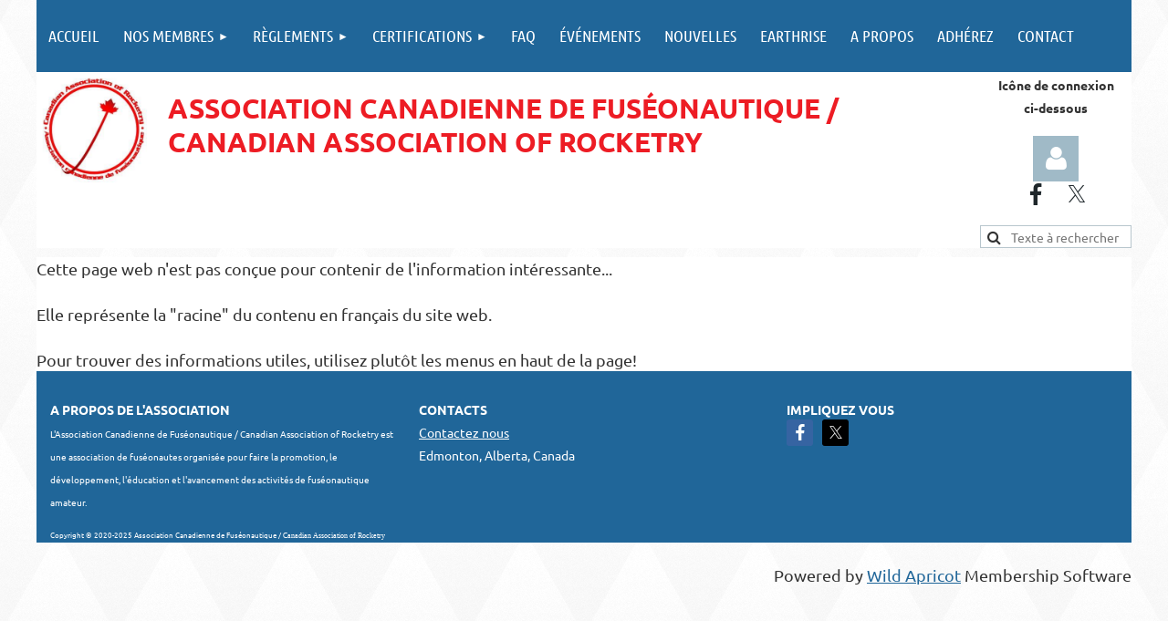

--- FILE ---
content_type: text/html; charset=utf-8
request_url: https://www.canadianrocketry.org/fr
body_size: 8539
content:
<!DOCTYPE html>
<html lang="en" class="no-js ">
	<head id="Head1">
		<link rel="stylesheet" type="text/css" href="https://kit-pro.fontawesome.com/releases/latest/css/pro.min.css" />
<meta name="viewport" content="width=device-width, initial-scale=1.0">
<link href="https://sf.wildapricot.org/BuiltTheme/tinted_tiles_azure.v3.0/current/e27b2eea/Styles/combined.css" rel="stylesheet" type="text/css" /><link href="https://www.canadianrocketry.org/resources/theme/customStyles.css?t=637593548659680000" rel="stylesheet" type="text/css" /><link href="https://live-sf.wildapricot.org/WebUI/built9.12.0-23d3d10/scripts/public/react/index-84b33b4.css" rel="stylesheet" type="text/css" /><link href="https://live-sf.wildapricot.org/WebUI/built9.12.0-23d3d10/css/shared/ui/shared-ui-compiled.css" rel="stylesheet" type="text/css" /><script type="text/javascript" language="javascript" id="idJavaScriptEnvironment">var bonaPage_BuildVer='9.12.0-23d3d10';
var bonaPage_AdminBackendUrl = '/admin/';
var bonaPage_StatRes='https://live-sf.wildapricot.org/WebUI/';
var bonaPage_InternalPageType = { isUndefinedPage : false,isWebPage : true,isAdminPage : false,isDialogPage : false,isSystemPage : false,isErrorPage : false,isError404Page : false };
var bonaPage_PageView = { isAnonymousView : true,isMemberView : false,isAdminView : false };
var WidgetMode = 0;
var bonaPage_IsUserAnonymous = true;
var bonaPage_ThemeVer='e27b2eea0637593548659680000'; var bonaPage_ThemeId = 'tinted_tiles_azure.v3.0'; var bonaPage_ThemeVersion = '3.0';
var bonaPage_id='18185'; version_id='';
if (bonaPage_InternalPageType && (bonaPage_InternalPageType.isSystemPage || bonaPage_InternalPageType.isWebPage) && window.self !== window.top) { var success = true; try { var tmp = top.location.href; if (!tmp) { top.location = self.location; } } catch (err) { try { if (self != top) { top.location = self.location; } } catch (err) { try { if (self != top) { top = self; } success = false; } catch (err) { success = false; } } success = false; } if (!success) { window.onload = function() { document.open('text/html', 'replace'); document.write('<ht'+'ml><he'+'ad></he'+'ad><bo'+'dy><h1>Wrong document context!</h1></bo'+'dy></ht'+'ml>'); document.close(); } } }
try { function waMetricsGlobalHandler(args) { if (WA.topWindow.waMetricsOuterGlobalHandler && typeof(WA.topWindow.waMetricsOuterGlobalHandler) === 'function') { WA.topWindow.waMetricsOuterGlobalHandler(args); }}} catch(err) {}
 try { if (parent && parent.BonaPage) parent.BonaPage.implementBonaPage(window); } catch (err) { }
try { document.write('<style type="text/css"> .WaHideIfJSEnabled, .HideIfJSEnabled { display: none; } </style>'); } catch(err) {}
var bonaPage_WebPackRootPath = 'https://live-sf.wildapricot.org/WebUI/built9.12.0-23d3d10/scripts/public/react/';</script><script type="text/javascript" language="javascript" src="https://live-sf.wildapricot.org/WebUI/built9.12.0-23d3d10/scripts/shared/bonapagetop/bonapagetop-compiled.js" id="idBonaPageTop"></script><script type="text/javascript" language="javascript" src="https://live-sf.wildapricot.org/WebUI/built9.12.0-23d3d10/scripts/public/react/index-84b33b4.js" id="ReactPublicJs"></script><script type="text/javascript" language="javascript" src="https://live-sf.wildapricot.org/WebUI/built9.12.0-23d3d10/scripts/shared/ui/shared-ui-compiled.js" id="idSharedJs"></script><script type="text/javascript" language="javascript" src="https://live-sf.wildapricot.org/WebUI/built9.12.0-23d3d10/General.js" id=""></script><script type="text/javascript" language="javascript" src="https://sf.wildapricot.org/BuiltTheme/tinted_tiles_azure.v3.0/current/e27b2eea/Scripts/combined.js" id=""></script><title>Canadian Association of Rocketry / Association canadienne de fus&#233;onautique - FR</title>
<link rel="shortcut icon" type="image/ico" href="/Resources/Pictures/favicon.ico" /><meta name="apple-itunes-app" content="app-id=1220348450, app-argument="><link rel="search" type="application/opensearchdescription+xml" title="www.canadianrocketry.org" href="/opensearch.ashx" /></head>
	<body id="PAGEID_18185" class="publicContentView LayoutMain">
<div class="mLayout layoutMain" id="mLayout">

<div class="mobilePanelContainer">
<div id="id_MobilePanel" data-componentId="MobilePanel" class="WaPlaceHolder WaPlaceHolderMobilePanel" style=""><div style=""><div id="id_QFpB82d" class="WaGadgetOnly WaGadgetMobilePanel  gadgetStyleNone" style="" data-componentId="QFpB82d" ><div class="mobilePanel">
	
	<div class="mobilePanelButton buttonMenu" title="Menu">Menu</div>
<div class="mobilePanelButton buttonLogin" title="Log in">Log in</div>
<div class="menuInner">
		<ul class="firstLevel">
<li class=" ">
	<div class="item">
		<a href="https://www.canadianrocketry.org/" title="Home"><span>Home</span></a>
</div>
</li>
	
<li class=" dir">
	<div class="item">
		<a href="https://www.canadianrocketry.org/en/membership" title="Membership"><span>Membership</span></a>
<ul class="secondLevel">
<li class=" ">
	<div class="item">
		<a href="https://www.canadianrocketry.org/en/membership/member-certifications" title="Member Certifications"><span>Member Certifications</span></a>
</div>
</li>
	
<li class=" ">
	<div class="item">
		<a href="https://www.canadianrocketry.org/en/membership/range-safety-officer" title="Range Safety Officer"><span>Range Safety Officer</span></a>
</div>
</li>
	
<li class=" ">
	<div class="item">
		<a href="https://www.canadianrocketry.org/en/membership/membership-benefits" title="Membership benefits"><span>Membership benefits</span></a>
</div>
</li>
	
<li class=" ">
	<div class="item">
		<a href="https://www.canadianrocketry.org/en/membership/board-of-directors" title="Board of Directors"><span>Board of Directors</span></a>
</div>
</li>
	
<li class=" ">
	<div class="item">
		<a href="https://www.canadianrocketry.org/en/membership/photoalbum" title="Photoalbum"><span>Photoalbum</span></a>
</div>
</li>
	
<li class=" ">
	<div class="item">
		<a href="https://www.canadianrocketry.org/en/membership/affiliated-clubs" title="Affiliated Clubs"><span>Affiliated Clubs</span></a>
</div>
</li>
	
<li class=" ">
	<div class="item">
		<a href="https://www.canadianrocketry.org/en/membership/rocket-records" title="Rocket Records"><span>Rocket Records</span></a>
</div>
</li>
	
</ul>
</div>
</li>
	
<li class=" dir">
	<div class="item">
		<a href="https://www.canadianrocketry.org/en/regulations" title="Regulations"><span>Regulations</span></a>
<ul class="secondLevel">
<li class=" ">
	<div class="item">
		<a href="https://www.canadianrocketry.org/en/regulations/model-rocketry" title="Model Rocketry"><span>Model Rocketry</span></a>
</div>
</li>
	
<li class=" ">
	<div class="item">
		<a href="https://www.canadianrocketry.org/en/regulations/high-power-rocketry" title="High Power Rocketry"><span>High Power Rocketry</span></a>
</div>
</li>
	
<li class=" ">
	<div class="item">
		<a href="https://www.canadianrocketry.org/en/regulations/insurance" title="Insurance"><span>Insurance</span></a>
</div>
</li>
	
</ul>
</div>
</li>
	
<li class=" dir">
	<div class="item">
		<a href="https://www.canadianrocketry.org/en/certifications" title="Certifications"><span>Certifications</span></a>
<ul class="secondLevel">
<li class=" ">
	<div class="item">
		<a href="https://www.canadianrocketry.org/en/certifications/electronics-endorsement" title="Electronics Endorsement"><span>Electronics Endorsement</span></a>
</div>
</li>
	
<li class=" ">
	<div class="item">
		<a href="https://www.canadianrocketry.org/en/certifications/ri-and-rso-programs" title="RI and RSO Programs"><span>RI and RSO Programs</span></a>
</div>
</li>
	
<li class=" ">
	<div class="item">
		<a href="https://www.canadianrocketry.org/en/certifications/motor-certifications" title="Motor Certifications"><span>Motor Certifications</span></a>
</div>
</li>
	
<li class=" ">
	<div class="item">
		<a href="https://www.canadianrocketry.org/en/certifications/design-review-committee" title="Design Review Committee"><span>Design Review Committee</span></a>
</div>
</li>
	
</ul>
</div>
</li>
	
<li class=" ">
	<div class="item">
		<a href="https://www.canadianrocketry.org/FAQ" title="FAQ"><span>FAQ</span></a>
</div>
</li>
	
<li class=" ">
	<div class="item">
		<a href="https://www.canadianrocketry.org/en/events" title="Events"><span>Events</span></a>
</div>
</li>
	
<li class=" ">
	<div class="item">
		<a href="https://www.canadianrocketry.org/en/news" title="News"><span>News</span></a>
</div>
</li>
	
<li class=" ">
	<div class="item">
		<a href="https://www.canadianrocketry.org/en/earthrise" title="Earthrise"><span>Earthrise</span></a>
</div>
</li>
	
<li class=" ">
	<div class="item">
		<a href="https://www.canadianrocketry.org/en/about-us" title="About us"><span>About us</span></a>
</div>
</li>
	
<li class=" ">
	<div class="item">
		<a href="https://www.canadianrocketry.org/en/join-us" title="Join us"><span>Join us</span></a>
</div>
</li>
	
<li class=" ">
	<div class="item">
		<a href="https://www.canadianrocketry.org/en/contact" title="Contact"><span>Contact</span></a>
</div>
</li>
	
<li class="sel dir">
	<div class="item">
		<a href="https://www.canadianrocketry.org/fr" title="FR"><span>FR</span></a>
<ul class="secondLevel">
<li class=" ">
	<div class="item">
		<a href="https://www.canadianrocketry.org/fr/home" title="Accueil"><span>Accueil</span></a>
</div>
</li>
	
<li class=" dir">
	<div class="item">
		<a href="https://www.canadianrocketry.org/fr/membership" title="Nos Membres"><span>Nos Membres</span></a>
<ul class="secondLevel">
<li class=" ">
	<div class="item">
		<a href="https://www.canadianrocketry.org/fr/membership/member-certifications" title="Certifications des Membres"><span>Certifications des Membres</span></a>
</div>
</li>
	
<li class=" ">
	<div class="item">
		<a href="https://www.canadianrocketry.org/fr/membership/range-safety-officer" title="Responsable de la s&#233;curit&#233; des op&#233;rations"><span>Responsable de la s&#233;curit&#233; des op&#233;rations</span></a>
</div>
</li>
	
<li class=" ">
	<div class="item">
		<a href="https://www.canadianrocketry.org/fr/membership/membership-benefits" title="Privil&#232;ges des membres"><span>Privil&#232;ges des membres</span></a>
</div>
</li>
	
<li class=" ">
	<div class="item">
		<a href="https://www.canadianrocketry.org/fr/membership/board-of-directors" title="Bureau ex&#233;cutif"><span>Bureau ex&#233;cutif</span></a>
</div>
</li>
	
<li class=" ">
	<div class="item">
		<a href="https://www.canadianrocketry.org/fr/membership/photoalbum" title="Album photo"><span>Album photo</span></a>
</div>
</li>
	
<li class=" ">
	<div class="item">
		<a href="https://www.canadianrocketry.org/fr/membership/affiliated-clubs" title="Clubs Affili&#233;s"><span>Clubs Affili&#233;s</span></a>
</div>
</li>
	
<li class=" ">
	<div class="item">
		<a href="https://www.canadianrocketry.org/fr/membership/rocket-records" title="Records de fus&#233;onautique"><span>Records de fus&#233;onautique</span></a>
</div>
</li>
	
</ul>
</div>
</li>
	
<li class=" dir">
	<div class="item">
		<a href="https://www.canadianrocketry.org/fr/regulations" title="R&#232;glements"><span>R&#232;glements</span></a>
<ul class="secondLevel">
<li class=" ">
	<div class="item">
		<a href="https://www.canadianrocketry.org/fr/regulations/model-rocketry" title="Fus&#233;onautique miniature"><span>Fus&#233;onautique miniature</span></a>
</div>
</li>
	
<li class=" ">
	<div class="item">
		<a href="https://www.canadianrocketry.org/fr/regulations/high-power-rocketry" title="Fus&#233;onautique haute-puissance"><span>Fus&#233;onautique haute-puissance</span></a>
</div>
</li>
	
<li class=" ">
	<div class="item">
		<a href="https://www.canadianrocketry.org/fr/regulations/insurance" title="Assurance"><span>Assurance</span></a>
</div>
</li>
	
</ul>
</div>
</li>
	
<li class=" dir">
	<div class="item">
		<a href="https://www.canadianrocketry.org/fr/certifications" title="Certifications"><span>Certifications</span></a>
<ul class="secondLevel">
<li class=" ">
	<div class="item">
		<a href="https://www.canadianrocketry.org/fr/certifications/electronics-endorsement" title="Certification &#233;lectronique"><span>Certification &#233;lectronique</span></a>
</div>
</li>
	
<li class=" ">
	<div class="item">
		<a href="https://www.canadianrocketry.org/fr/certifications/ri-and-rso-programs" title="Programmes RI et RSO"><span>Programmes RI et RSO</span></a>
</div>
</li>
	
<li class=" ">
	<div class="item">
		<a href="https://www.canadianrocketry.org/fr/certifications/motor-certifications" title="Certifications des moteurs"><span>Certifications des moteurs</span></a>
</div>
</li>
	
<li class=" ">
	<div class="item">
		<a href="https://www.canadianrocketry.org/fr/certifications/design-review-committee" title="Comit&#233; d&#39;&#233;valuation des conceptions"><span>Comit&#233; d&#39;&#233;valuation des conceptions</span></a>
</div>
</li>
	
</ul>
</div>
</li>
	
<li class=" ">
	<div class="item">
		<a href="https://www.canadianrocketry.org/FAQ-fr" title="FAQ"><span>FAQ</span></a>
</div>
</li>
	
<li class=" ">
	<div class="item">
		<a href="https://www.canadianrocketry.org/fr/events" title="&#201;v&#233;nements"><span>&#201;v&#233;nements</span></a>
</div>
</li>
	
<li class=" ">
	<div class="item">
		<a href="https://www.canadianrocketry.org/fr/news" title="Nouvelles"><span>Nouvelles</span></a>
</div>
</li>
	
<li class=" ">
	<div class="item">
		<a href="https://www.canadianrocketry.org/fr/earthrise" title="Earthrise"><span>Earthrise</span></a>
</div>
</li>
	
<li class=" ">
	<div class="item">
		<a href="https://www.canadianrocketry.org/fr/about-us" title="A propos"><span>A propos</span></a>
</div>
</li>
	
<li class=" ">
	<div class="item">
		<a href="https://www.canadianrocketry.org/fr/join-us" title="Adh&#233;rez"><span>Adh&#233;rez</span></a>
</div>
</li>
	
<li class=" ">
	<div class="item">
		<a href="https://www.canadianrocketry.org/fr/contact" title="Contact"><span>Contact</span></a>
</div>
</li>
	
</ul>
</div>
</li>
	
</ul>
	</div>

	<div class="loginInner">
<div class="loginContainerForm oAuthIsfalse">
<form method="post" action="https://www.canadianrocketry.org/Sys/Login" id="id_QFpB82d_form" class="generalLoginBox"  data-disableInAdminMode="true">
<input type="hidden" name="ReturnUrl" id="id_QFpB82d_returnUrl" value="">
				<input type="hidden" name="browserData" id="id_QFpB82d_browserField">
<div class="loginUserName">
<div class="loginUserNameTextBox">
		<input name="email" type="text" maxlength="100" placeholder="Email"  id="id_QFpB82d_userName" tabindex="1" class="emailTextBoxControl"/>
	</div>
</div><div class="loginPassword">
<div class="loginPasswordTextBox">
		<input name="password" type="password" placeholder="Password" maxlength="50" id="id_QFpB82d_password" tabindex="2" class="passwordTextBoxControl" autocomplete="off"/>
	</div>
</div> 
    <input id="g-recaptcha-invisible_QFpB82d" name="g-recaptcha-invisible" value="recaptcha" type="hidden"/> 
    <div id="recapcha_placeholder_QFpB82d" style="display:none"></div>
    <span id="idReCaptchaValidator_QFpB82d" errorMessage="Please verify that you are not a robot" style="display:none" validatorType="method" ></span>
    <script>
        $("#idReCaptchaValidator_QFpB82d").on( "wavalidate", function(event, validationResult) {
            if (grecaptcha.getResponse(widgetId_QFpB82d).length == 0){
                grecaptcha.execute(widgetId_QFpB82d);	
                validationResult.shouldStopValidation = true;
                return;
            }

            validationResult.result = true;
        });
  
            var widgetId_QFpB82d;

            var onloadCallback_QFpB82d = function() {
                // Renders the HTML element with id 'recapcha_placeholder_QFpB82d' as a reCAPTCHA widget.
                // The id of the reCAPTCHA widget is assigned to 'widgetId_QFpB82d'.
                widgetId_QFpB82d = grecaptcha.render('recapcha_placeholder_QFpB82d', {
                'sitekey' : '6LfmM_UhAAAAAJSHT-BwkAlQgN0mMViOmaK7oEIV',
                'size': 'invisible',
                'callback': function(){
                    document.getElementById('g-recaptcha-invisible_QFpB82d').form.submit();
                },
                'theme' : 'light'
            });
        };
    </script>
	
    <script src="https://www.google.com/recaptcha/api.js?onload=onloadCallback_QFpB82d&render=explicit" async defer></script>

 <div class="loginActionRememberMe">
		<input id="id_QFpB82d_rememberMe" type="checkbox" name="rememberMe" tabindex="3" class="rememberMeCheckboxControl"/>
		<label for="id_QFpB82d_rememberMe">Remember me</label>
	</div>
<div class="loginPasswordForgot">
		<a href="https://www.canadianrocketry.org/Sys/ResetPasswordRequest">Forgot password</a>
	</div>
<div class="loginAction">
	<input type="submit" name="ctl03$ctl02$loginViewControl$loginControl$Login" value="Log in" id="id_QFpB82d_loginAction" onclick="if (!browserInfo.clientCookiesEnabled()) {alert('Warning: browser cookies disabled. Please enable them to use this website.'); return false;}" tabindex="4" class="loginButton loginButtonControl"/>
</div></form></div>
</div>

</div>

<script type="text/javascript">

jq$(function()
{
	var gadget = jq$('#id_QFpB82d'),
		menuContainer = gadget.find('.menuInner'),
		loginContainer = gadget.find('.loginInner');

	gadget.find('.buttonMenu').on("click",function()
	{
		menuContainer.toggle();
		loginContainer.hide();
		jq$(this).toggleClass('active');
        jq$('.buttonLogin').removeClass('active');
		return false;
	});

	gadget.find('.buttonLogin').on("click",function()
	{
		loginContainer.toggle();
		menuContainer.hide();
		jq$(this).toggleClass('active');
        jq$('.buttonMenu').removeClass('active');
		return false;
	});

	gadget.find('.mobilePanel').on("click",function(event)
	{
        if( !(jq$(event.target).parents('.loginInner').size() || event.target.className == 'loginInner') )
        {
            menuContainer.hide();
            loginContainer.hide();
            jq$('.buttonLogin').removeClass('active');
            jq$('.buttonMenu').removeClass('active');
        }

        event.stopPropagation();
	});

	jq$('body').on("click",function()
	{
		menuContainer.hide();
		loginContainer.hide();
		jq$('.buttonLogin').removeClass('active');
        jq$('.buttonMenu').removeClass('active');
	});


	// login
	var browserField = document.getElementById('id_QFpB82d' + '_browserField');

	if (browserField)
	{
		browserField.value = browserInfo.getBrowserCapabilitiesData();
	}

	jq$('#id_QFpB82d' + '_form').FormValidate();
	jq$('.WaGadgetMobilePanel form').attr('data-disableInAdminMode', 'false');

});

</script></div></div>
</div></div>

		<!-- header zone -->
		<div class="zonePlace zoneHeader1">
<div id="idHeaderContentHolder" data-componentId="Header" class="WaPlaceHolder WaPlaceHolderHeader" style=""><div style="padding-top:0px;padding-bottom:0px;"><div id="id_yOhi7Wr" class="WaGadgetFirst WaGadgetMenuHorizontal  gadgetStyleNone" style="margin-bottom:0px;" data-componentId="rfoctKw" ><div class="menuBackground"></div>
<div class="menuInner">
	<ul class="firstLevel">
<li class=" ">
	<div class="item">
		<a href="https://www.canadianrocketry.org/fr/home" title="Accueil"><span>Accueil</span></a>
</div>
</li>
	
<li class=" dir">
	<div class="item">
		<a href="https://www.canadianrocketry.org/fr/membership" title="Nos Membres"><span>Nos Membres</span></a>
<ul class="secondLevel">
<li class=" ">
	<div class="item">
		<a href="https://www.canadianrocketry.org/fr/membership/member-certifications" title="Certifications des Membres"><span>Certifications des Membres</span></a>
</div>
</li>
	
<li class=" ">
	<div class="item">
		<a href="https://www.canadianrocketry.org/fr/membership/range-safety-officer" title="Responsable de la s&#233;curit&#233; des op&#233;rations"><span>Responsable de la s&#233;curit&#233; des op&#233;rations</span></a>
</div>
</li>
	
<li class=" ">
	<div class="item">
		<a href="https://www.canadianrocketry.org/fr/membership/membership-benefits" title="Privil&#232;ges des membres"><span>Privil&#232;ges des membres</span></a>
</div>
</li>
	
<li class=" ">
	<div class="item">
		<a href="https://www.canadianrocketry.org/fr/membership/board-of-directors" title="Bureau ex&#233;cutif"><span>Bureau ex&#233;cutif</span></a>
</div>
</li>
	
<li class=" ">
	<div class="item">
		<a href="https://www.canadianrocketry.org/fr/membership/photoalbum" title="Album photo"><span>Album photo</span></a>
</div>
</li>
	
<li class=" ">
	<div class="item">
		<a href="https://www.canadianrocketry.org/fr/membership/affiliated-clubs" title="Clubs Affili&#233;s"><span>Clubs Affili&#233;s</span></a>
</div>
</li>
	
<li class=" ">
	<div class="item">
		<a href="https://www.canadianrocketry.org/fr/membership/rocket-records" title="Records de fus&#233;onautique"><span>Records de fus&#233;onautique</span></a>
</div>
</li>
	
</ul>
</div>
</li>
	
<li class=" dir">
	<div class="item">
		<a href="https://www.canadianrocketry.org/fr/regulations" title="R&#232;glements"><span>R&#232;glements</span></a>
<ul class="secondLevel">
<li class=" ">
	<div class="item">
		<a href="https://www.canadianrocketry.org/fr/regulations/model-rocketry" title="Fus&#233;onautique miniature"><span>Fus&#233;onautique miniature</span></a>
</div>
</li>
	
<li class=" ">
	<div class="item">
		<a href="https://www.canadianrocketry.org/fr/regulations/high-power-rocketry" title="Fus&#233;onautique haute-puissance"><span>Fus&#233;onautique haute-puissance</span></a>
</div>
</li>
	
<li class=" ">
	<div class="item">
		<a href="https://www.canadianrocketry.org/fr/regulations/insurance" title="Assurance"><span>Assurance</span></a>
</div>
</li>
	
</ul>
</div>
</li>
	
<li class=" dir">
	<div class="item">
		<a href="https://www.canadianrocketry.org/fr/certifications" title="Certifications"><span>Certifications</span></a>
<ul class="secondLevel">
<li class=" ">
	<div class="item">
		<a href="https://www.canadianrocketry.org/fr/certifications/electronics-endorsement" title="Certification &#233;lectronique"><span>Certification &#233;lectronique</span></a>
</div>
</li>
	
<li class=" ">
	<div class="item">
		<a href="https://www.canadianrocketry.org/fr/certifications/ri-and-rso-programs" title="Programmes RI et RSO"><span>Programmes RI et RSO</span></a>
</div>
</li>
	
<li class=" ">
	<div class="item">
		<a href="https://www.canadianrocketry.org/fr/certifications/motor-certifications" title="Certifications des moteurs"><span>Certifications des moteurs</span></a>
</div>
</li>
	
<li class=" ">
	<div class="item">
		<a href="https://www.canadianrocketry.org/fr/certifications/design-review-committee" title="Comit&#233; d&#39;&#233;valuation des conceptions"><span>Comit&#233; d&#39;&#233;valuation des conceptions</span></a>
</div>
</li>
	
</ul>
</div>
</li>
	
<li class=" ">
	<div class="item">
		<a href="https://www.canadianrocketry.org/FAQ-fr" title="FAQ"><span>FAQ</span></a>
</div>
</li>
	
<li class=" ">
	<div class="item">
		<a href="https://www.canadianrocketry.org/fr/events" title="&#201;v&#233;nements"><span>&#201;v&#233;nements</span></a>
</div>
</li>
	
<li class=" ">
	<div class="item">
		<a href="https://www.canadianrocketry.org/fr/news" title="Nouvelles"><span>Nouvelles</span></a>
</div>
</li>
	
<li class=" ">
	<div class="item">
		<a href="https://www.canadianrocketry.org/fr/earthrise" title="Earthrise"><span>Earthrise</span></a>
</div>
</li>
	
<li class=" ">
	<div class="item">
		<a href="https://www.canadianrocketry.org/fr/about-us" title="A propos"><span>A propos</span></a>
</div>
</li>
	
<li class=" ">
	<div class="item">
		<a href="https://www.canadianrocketry.org/fr/join-us" title="Adh&#233;rez"><span>Adh&#233;rez</span></a>
</div>
</li>
	
<li class=" ">
	<div class="item">
		<a href="https://www.canadianrocketry.org/fr/contact" title="Contact"><span>Contact</span></a>
</div>
</li>
	
</ul>
</div>


<script type="text/javascript">

	jq$(function()
	{

		WebFont.load({
			custom: {
				families: ['Ubuntu', 'Ubuntu condensed']
			},
			active: function()
			{
				resizeMenu();
			}
		});


		var gadgetHorMenu = jq$('#id_yOhi7Wr'),
			gadgetHorMenuContainer = gadgetHorMenu.find('.menuInner'),
			firstLevelMenu = gadgetHorMenu.find('ul.firstLevel'),
			holderInitialMenu = firstLevelMenu.children(),
			outsideItems = null,
			phantomElement = '<li class="phantom"><div class="item"><a href="#"><span>&#x2261;</span></a><ul class="secondLevel"></ul></div></li>',
			placeHolder = gadgetHorMenu.parents('.WaLayoutPlaceHolder'),
			placeHolderId = placeHolder && placeHolder.attr('data-componentId'),
			mobileState = false,
			isTouchSupported = !!(('ontouchstart' in window) || (window.DocumentTouch && document instanceof DocumentTouch) || (navigator.msPointerEnabled && navigator.msMaxTouchPoints));


		function resizeMenu()
		{
			var i,
				len,
				fitMenuWidth = 0,
				menuItemPhantomWidth = 80;

			firstLevelMenu.html( holderInitialMenu).removeClass('adapted').css({ width: 'auto' }); // restore initial menu

			if( firstLevelMenu.width() > gadgetHorMenuContainer.width() ) // if menu oversize
			{
				menuItemPhantomWidth = firstLevelMenu.addClass('adapted').append( phantomElement).children('.phantom').width();

				for( i = 0, len = holderInitialMenu.size(); i <= len; i++ )
				{
					fitMenuWidth += jq$( holderInitialMenu.get(i) ).width();

					if( fitMenuWidth + menuItemPhantomWidth > gadgetHorMenuContainer.width() )
					{
						outsideItems = firstLevelMenu.children(':gt('+(i-1)+'):not(.phantom)').remove();
						firstLevelMenu.find('.phantom > .item > ul').append( outsideItems);
						gadgetHorMenuContainer.css('overflow','visible');
						break;
					}
				}
				gadgetHorMenu.find('.phantom > .item > a').click(function(){ return false; });
			}

			disableFirstTouch();

			firstLevelMenu.css( 'width', '' ); // restore initial menu width
			firstLevelMenu.children().removeClass('last-child').eq(-1).addClass('last-child'); // add last-child mark
		}

		jq$(window).resize(function()
		{
			resizeMenu();
		});

		function onLayoutColumnResized(sender, args)
		{
			args = args || {};

			if (placeHolderId && (placeHolderId == args.leftColPlaceHolderId || placeHolderId == args.rightColPlaceHolderId))
			{
				resizeMenu();
			}
		}

		BonaPage.addPageStateHandler(BonaPage.PAGE_PARSED, function() { WA.Gadgets.LayoutColumnResized.addHandler(onLayoutColumnResized); });
		BonaPage.addPageStateHandler(BonaPage.PAGE_UNLOADED, function() { WA.Gadgets.LayoutColumnResized.removeHandler(onLayoutColumnResized); });


        function disableFirstTouch()
        {
          if (!isTouchSupported) return;

          jq$('#id_yOhi7Wr').find('.menuInner li.dir > .item > a').on( 'click', function(event)
          {
            if( !this.touchCounter )
              this.touchCounter = 0;

            if( this.touchCounter >= 1 )
            {
              this.touchCounter = 0;
              return true;
            }
            this.touchCounter++;

            if (!mobileState)
            {
              WA.stopEventDefault(event);
            }
          });

          jq$('#id_yOhi7Wr').find('.menuInner li.dir > .item > a').on( 'mouseout', function(event)
          {
            if( !this.touchCounter )
              this.touchCounter = 0;
            this.touchCounter = 0;
          });
        }

        disableFirstTouch();
	});
</script></div><div id="id_IIq3afq" data-componentId="FD9kBqb" class="WaLayoutContainerLast" style="background-color:#FFFFFF;"><table cellspacing="0" cellpadding="0" class="WaLayoutTable" style=""><tr data-componentId="IIq3afq_row" class="WaLayoutRow"><td id="id_1b7HrJo" data-componentId="9thxcIw" class="WaLayoutItem" style="width:11%;"><div id="id_ByhI1Js" class="WaLayoutPlaceHolder placeHolderContainer" data-componentId="FV4WdZh" style=""><div style=""><div id="id_4DnLkrN" class="WaGadgetOnly WaGadgetContent  gadgetStyleNone" style="" data-componentId="cDSelA5" ><div class="gadgetStyleBody gadgetContentEditableArea" style="" data-editableArea="0" data-areaHeight="auto">
<p><img src="/resources/Pictures/car%20logo%20huge_1.jpg" alt="" title="" border="0" width="126" height="126"><br></p></div>
</div></div></div></td><td style="" data-componentId="9thxcIw_separator" class="WaLayoutSeparator"><div style="width: inherit;"></div></td><td id="id_i7pVPWT" data-componentId="zQEp3j6" class="WaLayoutItem" style="width:74%;"><div id="id_IxC5NKp" class="WaLayoutPlaceHolder placeHolderContainer" data-componentId="ojOAKIr" style=""><div style=""><div id="id_RhwceFS" class="WaGadgetOnly WaGadgetContent  gadgetStyleNone" style="margin-top:20px;background-color:#FFFFFF;" data-componentId="9Dt3RRE" ><div class="gadgetStyleBody gadgetContentEditableArea" style="padding-top:0px;padding-left:2px;" data-editableArea="0" data-areaHeight="auto">
<h1 style="line-height: 35px;"><font color="#ed1c24" face="Ubuntu" style="font-size: 30px;">ASSOCIATION CANADIENNE DE FUSÉONAUTIQUE /<br>CAnadian Association of Rocketry</font></h1></div>
</div></div></div></td><td style="" data-componentId="zQEp3j6_separator" class="WaLayoutSeparator"><div style="width: inherit;"></div></td><td id="id_2OHGAxK" data-componentId="StxZXis" class="WaLayoutItem" style="width:14%;"><div id="id_LAnKdwZ" class="WaLayoutPlaceHolder placeHolderContainer" data-componentId="hkfsojL" style=""><div style=""><div id="id_aPTvKgJ" class="WaGadgetFirst WaGadgetContent  gadgetStyleNone" style="" data-componentId="aPTvKgJ" ><div class="gadgetStyleBody gadgetContentEditableArea" style="" data-editableArea="0" data-areaHeight="auto">
<p align="center"><strong><font style="font-size: 14px;">Icône de connexion<br>ci-dessous</font></strong></p></div>
</div><div id="id_IOTD79t" class="WaGadget WaGadgetLoginButton  gadgetStyleNone" style="margin-top:2px;margin-right:0px;margin-bottom:0px;margin-left:0px;" data-componentId="SVQSfPy" ><div class="alignCenter unauthorized">
  <div class="loginContainer">
    <a class="loginLink" href="https://www.canadianrocketry.org/Sys/Login" title="Log in">Log in</a>
  </div>
  </div>
<script>
  jq$(function() {
    var gadgetId = jq$('#id_IOTD79t'),
        containerBox = gadgetId.find('.loginPanel'),
        loginLink = gadgetId.find('.loginLink'),
        transitionTime = 300;

    containerBox.isOpening = false;

    loginLink.on('click',function() {
      if (containerBox.css("visibility") == 'visible') {
        loginLink.removeClass('hover');
        containerBox.animate({ 'opacity': '0' }, transitionTime, function() {
          containerBox.css('visibility','hidden');
          containerBox.css('display','none');
        });
      } else {
        loginLink.addClass('hover');
        containerBox.isOpening = true;
        containerBox.css('display','block');
        containerBox.css('visibility','visible');
        containerBox.animate({ 'opacity': '1' }, transitionTime, function() {
          containerBox.isOpening = false;
        });
      }
    });
    
    containerBox.on('click', function(e) { e.stopPropagation(); });

    jq$('body').on('click',function() {
      if (containerBox.css("visibility") == 'visible' && !containerBox.isOpening) {
        loginLink.removeClass('hover');
        containerBox.animate({ 'opacity': '0' }, transitionTime, function() {
          containerBox.css('visibility','hidden');
          containerBox.css('display','none');
        });
      }
    });
  });
</script>
</div><div id="id_k1D5Rpu" class="WaGadget WaGadgetSocialProfile  gadgetThemeStyle" style="" data-componentId="QXWUokB" ><div class="gadgetStyleBody " style=""  data-areaHeight="auto">
<ul class="orientationHorizontal  alignCenter" >


<li>
				<a href="https://www.facebook.com/CanadianRocketry" title="Facebook" class="Facebook" target="_blank"></a>
			</li>
<li>
				<a href="https://x.com/wildapricot" title="X" class="X" target="_blank"></a>
			</li>
		
</ul>

</div>
</div><div id="id_BXNSNYL" class="WaGadgetLast WaGadgetSiteSearch  gadgetStyleNone" style="margin-top:0px;margin-right:0px;margin-bottom:0px;margin-left:0px;" data-componentId="gf8uwn1" ><div class="gadgetStyleBody " style=""  data-areaHeight="auto">
<div class="searchBoxOuter alignCenter">
	<div class="searchBox">
<form method="post" action="https://www.canadianrocketry.org/Sys/Search" id="id_BXNSNYL_form" class="generalSearchBox"  data-disableInAdminMode="true">
<span class="searchBoxFieldContainer"><input class="searchBoxField" type="text" name="searchString" id="idid_BXNSNYL_searchBox" value="" maxlength="300" autocomplete="off"  placeholder="Texte à rechercher"></span>
<div class="autoSuggestionBox" id="idid_BXNSNYL_resultDiv"></div>
</form></div>
	</div>
	<script type="text/javascript">
		(function(){

			function init()
			{
				var model = {};
				model.gadgetId = 'idid_BXNSNYL';
				model.searchBoxId = 'idid_BXNSNYL_searchBox';
				model.resultDivId = 'idid_BXNSNYL_resultDiv';
				model.selectedTypes = '7';
				model.searchTemplate = 'https://www.canadianrocketry.org/Sys/Search?q={0}&types={1}&page={2}';
				model.searchActionUrl = '/Sys/Search/DoSearch';
				model.GoToSearchPageTextTemplate = 'Search for &#39;{0}&#39;';
				model.autoSuggest = true;
				var WASiteSearch = new WASiteSearchGadget(model);
			}

			jq$(document).ready(init);
		}) ();
	</script>
</div>
</div></div></div></td></tr></table> </div></div>
</div></div>
		<div class="zonePlace zoneHeader2">
<div id="id_Header1" data-componentId="Header1" class="WaPlaceHolder WaPlaceHolderHeader1" style="background-color:#FFFFFF;"><div style="padding-top:0px;padding-right:0px;padding-bottom:0px;padding-left:0px;"><div id="id_oBGPepE" class="WaGadgetOnly WaGadgetContent  gadgetStyleNone" style="" data-componentId="oBGPepE" ><div class="gadgetStyleBody gadgetContentEditableArea" style="" data-editableArea="0" data-areaHeight="auto">
<p>Cette page web n'est pas conçue pour contenir de l'information intéressante...<br><br>Elle représente la "racine" du contenu en français du site web.<br><br>Pour trouver des informations utiles, utilisez plutôt les menus en haut de la page!<br></p></div>
</div></div>
</div></div>
		<!-- /header zone -->

<!-- content zone -->
	<div class="zonePlace zoneContent">
</div>
	<!-- /content zone -->

<!-- footer zone -->
		<div class="zonePlace zoneFooter1">
</div>
		<div class="zonePlace zoneFooter2">
<div id="id_Footer1" data-componentId="Footer1" class="WaPlaceHolder WaPlaceHolderFooter1" style="background-color:#206699;"><div style=""><div id="id_2cypJIo" data-componentId="mRGFYMJ" class="WaLayoutContainerFirst" style=""><table cellspacing="0" cellpadding="0" class="WaLayoutTable" style=""><tr data-componentId="2cypJIo_row" class="WaLayoutRow"><td id="id_7XF2BQX" data-componentId="JTwFdGF" class="WaLayoutItem" style="width:33%;"><div id="id_Eh1nqTx" class="WaLayoutPlaceHolder placeHolderContainer" data-componentId="LJJPAEa" style=""><div style=""><div id="id_CJsIRka" class="WaGadgetFirst WaGadgetContent  gadgetStyle002" style="margin-bottom:0px;" data-componentId="7TC7tT3" ><div class="gadgetStyleBody gadgetContentEditableArea" style="padding-bottom:0px;padding-left:15px;" data-editableArea="0" data-areaHeight="auto">
<p align="left"><font style="font-size: 14px;"><strong style="">A PROPOS DE L'ASSOCIATION</strong></font></p></div>
</div><div id="id_6iolnk4" class="WaGadgetLast WaGadgetContent  gadgetStyle002" style="" data-componentId="Qi34QH4" ><div class="gadgetStyleBody gadgetContentEditableArea" style="padding-top:0px;padding-right:0px;padding-bottom:0px;padding-left:15px;" data-editableArea="0" data-areaHeight="auto">
<p style=""><font style="font-size: 10px;">L'Association Canadienne de Fuséonautique / Canadian Association of Rocketry est une&nbsp;association de fuséonautes organisée pour faire la promotion, le développement, l'éducation et l'avancement des activités de fuséonautique amateur.</font></p></div>
</div></div></div></td><td style="width:10px;" data-componentId="JTwFdGF_separator" class="WaLayoutSeparator"><div style="width: inherit;"></div></td><td id="id_Q6kKHHM" data-componentId="b5ifJXI" class="WaLayoutItem" style="width:33%;"><div id="id_4VWhRBa" class="WaLayoutPlaceHolder placeHolderContainer" data-componentId="bBobUGE" style=""><div style=""><div id="id_z84GseK" class="WaGadgetFirst WaGadgetContent  gadgetStyle002" style="margin-bottom:0px;" data-componentId="6gncW6d" ><div class="gadgetStyleBody gadgetContentEditableArea" style="padding-bottom:0px;padding-left:15px;" data-editableArea="0" data-areaHeight="auto">
<p style=""><strong style=""><font style="font-size: 14px;">CONTACTS</font></strong></p></div>
</div><div id="id_iqLwvjS" class="WaGadgetLast WaGadgetContent  gadgetStyle002" style="" data-componentId="s8HyucA" ><div class="gadgetStyleBody gadgetContentEditableArea" style="padding-top:0px;padding-right:0px;padding-bottom:0px;padding-left:15px;" data-editableArea="0" data-areaHeight="auto">
<p style=""><font style="font-size: 14px;"><a href="/fr/contact" title="Cliquer ici pour nous contacter par courriel"><font face="Ubuntu, Arial, sans-serif" style="">Contactez nous</font></a><br>Edmonton, Alberta, Canada</font><br></p></div>
</div></div></div></td><td style="width:10px;" data-componentId="b5ifJXI_separator" class="WaLayoutSeparator"><div style="width: inherit;"></div></td><td id="id_qg3uRjG" data-componentId="VeySUHZ" class="WaLayoutItem" style="width:33%;"><div id="id_N5nCEu3" class="WaLayoutPlaceHolder placeHolderContainer" data-componentId="FmFrQKa" style=""><div style=""><div id="id_VYZaHMJ" class="WaGadgetFirst WaGadgetContent  gadgetStyle002" style="margin-bottom:0px;" data-componentId="ynYwxBf" ><div class="gadgetStyleBody gadgetContentEditableArea" style="padding-bottom:0px;padding-left:15px;" data-editableArea="0" data-areaHeight="auto">
<p style=""><font color="#FFFFFF" style="font-size: 14px;"><strong style="">IMPLIQUEZ VOUS</strong></font></p></div>
</div><div id="id_veCr6uO" class="WaGadgetLast WaGadgetSocialProfile  gadgetDefaultStyle" style="margin-top:0px;margin-bottom:0px;margin-left:15px;" data-componentId="f4gLHFy" ><div class="gadgetStyleBody " style=""  data-areaHeight="auto">
<ul class="orientationHorizontal  alignLeft" >


<li>
				<a href="https://www.facebook.com/canadianrocketry" title="Facebook" class="Facebook" target="_blank"></a>
			</li>
<li>
				<a href="https://x.com/wildapricot" title="X" class="X" target="_blank"></a>
			</li>
		
</ul>

</div>
</div></div></div></td></tr></table> </div><div id="id_tWKyZ9A" data-componentId="bj9zBnD" class="WaLayoutContainerLast" style=""><table cellspacing="0" cellpadding="0" class="WaLayoutTable" style=""><tr data-componentId="tWKyZ9A_row" class="WaLayoutRow"><td id="id_I7Neg2J" data-componentId="mYNXCrZ" class="WaLayoutItem" style="width:100%;"><div id="id_4R5bT3u" class="WaLayoutPlaceHolder placeHolderContainer" data-componentId="rwOOJcc" style=""><div style=""><div id="id_HG6v3Do" class="WaGadgetOnly WaGadgetContent  gadgetStyleNone" style="margin-bottom:0px;" data-componentId="Wvw5cOt" ><div class="gadgetStyleBody gadgetContentEditableArea" style="padding-right:0px;padding-bottom:0px;padding-left:15px;" data-editableArea="0" data-areaHeight="auto">
<p><font color="#FFFFFF" style="font-size: 8px;"><font color="#FFFFFF" style="">Copyright © 2020-2025 Association Canadienne de Fuséonautique /&nbsp;</font><font style=""><span style="font-family: Ubuntu, Arial, sans-serif;"><font face="Verdana" color="#FFFFFF" style="">Canadian Association of Rocketry</font></span></font></font><br></p></div>
</div></div></div></td></tr></table> </div></div>
</div></div>

<div class="zonePlace zoneWAbranding">
				<div class="WABranding">
<div id="idFooterPoweredByContainer">
	<span id="idFooterPoweredByWA">
Powered by <a href="http://www.wildapricot.com" target="_blank">Wild Apricot</a> Membership Software</span>
</div>
</div>
			</div>
<!-- /footer zone -->
</div></body>
</html>
<script type="text/javascript">if (window.BonaPage && BonaPage.setPageState) { BonaPage.setPageState(BonaPage.PAGE_PARSED); }</script>

--- FILE ---
content_type: text/html; charset=utf-8
request_url: https://www.google.com/recaptcha/api2/anchor?ar=1&k=6LfmM_UhAAAAAJSHT-BwkAlQgN0mMViOmaK7oEIV&co=aHR0cHM6Ly93d3cuY2FuYWRpYW5yb2NrZXRyeS5vcmc6NDQz&hl=en&v=PoyoqOPhxBO7pBk68S4YbpHZ&theme=light&size=invisible&anchor-ms=20000&execute-ms=30000&cb=uiqyxvsgxasy
body_size: 49056
content:
<!DOCTYPE HTML><html dir="ltr" lang="en"><head><meta http-equiv="Content-Type" content="text/html; charset=UTF-8">
<meta http-equiv="X-UA-Compatible" content="IE=edge">
<title>reCAPTCHA</title>
<style type="text/css">
/* cyrillic-ext */
@font-face {
  font-family: 'Roboto';
  font-style: normal;
  font-weight: 400;
  font-stretch: 100%;
  src: url(//fonts.gstatic.com/s/roboto/v48/KFO7CnqEu92Fr1ME7kSn66aGLdTylUAMa3GUBHMdazTgWw.woff2) format('woff2');
  unicode-range: U+0460-052F, U+1C80-1C8A, U+20B4, U+2DE0-2DFF, U+A640-A69F, U+FE2E-FE2F;
}
/* cyrillic */
@font-face {
  font-family: 'Roboto';
  font-style: normal;
  font-weight: 400;
  font-stretch: 100%;
  src: url(//fonts.gstatic.com/s/roboto/v48/KFO7CnqEu92Fr1ME7kSn66aGLdTylUAMa3iUBHMdazTgWw.woff2) format('woff2');
  unicode-range: U+0301, U+0400-045F, U+0490-0491, U+04B0-04B1, U+2116;
}
/* greek-ext */
@font-face {
  font-family: 'Roboto';
  font-style: normal;
  font-weight: 400;
  font-stretch: 100%;
  src: url(//fonts.gstatic.com/s/roboto/v48/KFO7CnqEu92Fr1ME7kSn66aGLdTylUAMa3CUBHMdazTgWw.woff2) format('woff2');
  unicode-range: U+1F00-1FFF;
}
/* greek */
@font-face {
  font-family: 'Roboto';
  font-style: normal;
  font-weight: 400;
  font-stretch: 100%;
  src: url(//fonts.gstatic.com/s/roboto/v48/KFO7CnqEu92Fr1ME7kSn66aGLdTylUAMa3-UBHMdazTgWw.woff2) format('woff2');
  unicode-range: U+0370-0377, U+037A-037F, U+0384-038A, U+038C, U+038E-03A1, U+03A3-03FF;
}
/* math */
@font-face {
  font-family: 'Roboto';
  font-style: normal;
  font-weight: 400;
  font-stretch: 100%;
  src: url(//fonts.gstatic.com/s/roboto/v48/KFO7CnqEu92Fr1ME7kSn66aGLdTylUAMawCUBHMdazTgWw.woff2) format('woff2');
  unicode-range: U+0302-0303, U+0305, U+0307-0308, U+0310, U+0312, U+0315, U+031A, U+0326-0327, U+032C, U+032F-0330, U+0332-0333, U+0338, U+033A, U+0346, U+034D, U+0391-03A1, U+03A3-03A9, U+03B1-03C9, U+03D1, U+03D5-03D6, U+03F0-03F1, U+03F4-03F5, U+2016-2017, U+2034-2038, U+203C, U+2040, U+2043, U+2047, U+2050, U+2057, U+205F, U+2070-2071, U+2074-208E, U+2090-209C, U+20D0-20DC, U+20E1, U+20E5-20EF, U+2100-2112, U+2114-2115, U+2117-2121, U+2123-214F, U+2190, U+2192, U+2194-21AE, U+21B0-21E5, U+21F1-21F2, U+21F4-2211, U+2213-2214, U+2216-22FF, U+2308-230B, U+2310, U+2319, U+231C-2321, U+2336-237A, U+237C, U+2395, U+239B-23B7, U+23D0, U+23DC-23E1, U+2474-2475, U+25AF, U+25B3, U+25B7, U+25BD, U+25C1, U+25CA, U+25CC, U+25FB, U+266D-266F, U+27C0-27FF, U+2900-2AFF, U+2B0E-2B11, U+2B30-2B4C, U+2BFE, U+3030, U+FF5B, U+FF5D, U+1D400-1D7FF, U+1EE00-1EEFF;
}
/* symbols */
@font-face {
  font-family: 'Roboto';
  font-style: normal;
  font-weight: 400;
  font-stretch: 100%;
  src: url(//fonts.gstatic.com/s/roboto/v48/KFO7CnqEu92Fr1ME7kSn66aGLdTylUAMaxKUBHMdazTgWw.woff2) format('woff2');
  unicode-range: U+0001-000C, U+000E-001F, U+007F-009F, U+20DD-20E0, U+20E2-20E4, U+2150-218F, U+2190, U+2192, U+2194-2199, U+21AF, U+21E6-21F0, U+21F3, U+2218-2219, U+2299, U+22C4-22C6, U+2300-243F, U+2440-244A, U+2460-24FF, U+25A0-27BF, U+2800-28FF, U+2921-2922, U+2981, U+29BF, U+29EB, U+2B00-2BFF, U+4DC0-4DFF, U+FFF9-FFFB, U+10140-1018E, U+10190-1019C, U+101A0, U+101D0-101FD, U+102E0-102FB, U+10E60-10E7E, U+1D2C0-1D2D3, U+1D2E0-1D37F, U+1F000-1F0FF, U+1F100-1F1AD, U+1F1E6-1F1FF, U+1F30D-1F30F, U+1F315, U+1F31C, U+1F31E, U+1F320-1F32C, U+1F336, U+1F378, U+1F37D, U+1F382, U+1F393-1F39F, U+1F3A7-1F3A8, U+1F3AC-1F3AF, U+1F3C2, U+1F3C4-1F3C6, U+1F3CA-1F3CE, U+1F3D4-1F3E0, U+1F3ED, U+1F3F1-1F3F3, U+1F3F5-1F3F7, U+1F408, U+1F415, U+1F41F, U+1F426, U+1F43F, U+1F441-1F442, U+1F444, U+1F446-1F449, U+1F44C-1F44E, U+1F453, U+1F46A, U+1F47D, U+1F4A3, U+1F4B0, U+1F4B3, U+1F4B9, U+1F4BB, U+1F4BF, U+1F4C8-1F4CB, U+1F4D6, U+1F4DA, U+1F4DF, U+1F4E3-1F4E6, U+1F4EA-1F4ED, U+1F4F7, U+1F4F9-1F4FB, U+1F4FD-1F4FE, U+1F503, U+1F507-1F50B, U+1F50D, U+1F512-1F513, U+1F53E-1F54A, U+1F54F-1F5FA, U+1F610, U+1F650-1F67F, U+1F687, U+1F68D, U+1F691, U+1F694, U+1F698, U+1F6AD, U+1F6B2, U+1F6B9-1F6BA, U+1F6BC, U+1F6C6-1F6CF, U+1F6D3-1F6D7, U+1F6E0-1F6EA, U+1F6F0-1F6F3, U+1F6F7-1F6FC, U+1F700-1F7FF, U+1F800-1F80B, U+1F810-1F847, U+1F850-1F859, U+1F860-1F887, U+1F890-1F8AD, U+1F8B0-1F8BB, U+1F8C0-1F8C1, U+1F900-1F90B, U+1F93B, U+1F946, U+1F984, U+1F996, U+1F9E9, U+1FA00-1FA6F, U+1FA70-1FA7C, U+1FA80-1FA89, U+1FA8F-1FAC6, U+1FACE-1FADC, U+1FADF-1FAE9, U+1FAF0-1FAF8, U+1FB00-1FBFF;
}
/* vietnamese */
@font-face {
  font-family: 'Roboto';
  font-style: normal;
  font-weight: 400;
  font-stretch: 100%;
  src: url(//fonts.gstatic.com/s/roboto/v48/KFO7CnqEu92Fr1ME7kSn66aGLdTylUAMa3OUBHMdazTgWw.woff2) format('woff2');
  unicode-range: U+0102-0103, U+0110-0111, U+0128-0129, U+0168-0169, U+01A0-01A1, U+01AF-01B0, U+0300-0301, U+0303-0304, U+0308-0309, U+0323, U+0329, U+1EA0-1EF9, U+20AB;
}
/* latin-ext */
@font-face {
  font-family: 'Roboto';
  font-style: normal;
  font-weight: 400;
  font-stretch: 100%;
  src: url(//fonts.gstatic.com/s/roboto/v48/KFO7CnqEu92Fr1ME7kSn66aGLdTylUAMa3KUBHMdazTgWw.woff2) format('woff2');
  unicode-range: U+0100-02BA, U+02BD-02C5, U+02C7-02CC, U+02CE-02D7, U+02DD-02FF, U+0304, U+0308, U+0329, U+1D00-1DBF, U+1E00-1E9F, U+1EF2-1EFF, U+2020, U+20A0-20AB, U+20AD-20C0, U+2113, U+2C60-2C7F, U+A720-A7FF;
}
/* latin */
@font-face {
  font-family: 'Roboto';
  font-style: normal;
  font-weight: 400;
  font-stretch: 100%;
  src: url(//fonts.gstatic.com/s/roboto/v48/KFO7CnqEu92Fr1ME7kSn66aGLdTylUAMa3yUBHMdazQ.woff2) format('woff2');
  unicode-range: U+0000-00FF, U+0131, U+0152-0153, U+02BB-02BC, U+02C6, U+02DA, U+02DC, U+0304, U+0308, U+0329, U+2000-206F, U+20AC, U+2122, U+2191, U+2193, U+2212, U+2215, U+FEFF, U+FFFD;
}
/* cyrillic-ext */
@font-face {
  font-family: 'Roboto';
  font-style: normal;
  font-weight: 500;
  font-stretch: 100%;
  src: url(//fonts.gstatic.com/s/roboto/v48/KFO7CnqEu92Fr1ME7kSn66aGLdTylUAMa3GUBHMdazTgWw.woff2) format('woff2');
  unicode-range: U+0460-052F, U+1C80-1C8A, U+20B4, U+2DE0-2DFF, U+A640-A69F, U+FE2E-FE2F;
}
/* cyrillic */
@font-face {
  font-family: 'Roboto';
  font-style: normal;
  font-weight: 500;
  font-stretch: 100%;
  src: url(//fonts.gstatic.com/s/roboto/v48/KFO7CnqEu92Fr1ME7kSn66aGLdTylUAMa3iUBHMdazTgWw.woff2) format('woff2');
  unicode-range: U+0301, U+0400-045F, U+0490-0491, U+04B0-04B1, U+2116;
}
/* greek-ext */
@font-face {
  font-family: 'Roboto';
  font-style: normal;
  font-weight: 500;
  font-stretch: 100%;
  src: url(//fonts.gstatic.com/s/roboto/v48/KFO7CnqEu92Fr1ME7kSn66aGLdTylUAMa3CUBHMdazTgWw.woff2) format('woff2');
  unicode-range: U+1F00-1FFF;
}
/* greek */
@font-face {
  font-family: 'Roboto';
  font-style: normal;
  font-weight: 500;
  font-stretch: 100%;
  src: url(//fonts.gstatic.com/s/roboto/v48/KFO7CnqEu92Fr1ME7kSn66aGLdTylUAMa3-UBHMdazTgWw.woff2) format('woff2');
  unicode-range: U+0370-0377, U+037A-037F, U+0384-038A, U+038C, U+038E-03A1, U+03A3-03FF;
}
/* math */
@font-face {
  font-family: 'Roboto';
  font-style: normal;
  font-weight: 500;
  font-stretch: 100%;
  src: url(//fonts.gstatic.com/s/roboto/v48/KFO7CnqEu92Fr1ME7kSn66aGLdTylUAMawCUBHMdazTgWw.woff2) format('woff2');
  unicode-range: U+0302-0303, U+0305, U+0307-0308, U+0310, U+0312, U+0315, U+031A, U+0326-0327, U+032C, U+032F-0330, U+0332-0333, U+0338, U+033A, U+0346, U+034D, U+0391-03A1, U+03A3-03A9, U+03B1-03C9, U+03D1, U+03D5-03D6, U+03F0-03F1, U+03F4-03F5, U+2016-2017, U+2034-2038, U+203C, U+2040, U+2043, U+2047, U+2050, U+2057, U+205F, U+2070-2071, U+2074-208E, U+2090-209C, U+20D0-20DC, U+20E1, U+20E5-20EF, U+2100-2112, U+2114-2115, U+2117-2121, U+2123-214F, U+2190, U+2192, U+2194-21AE, U+21B0-21E5, U+21F1-21F2, U+21F4-2211, U+2213-2214, U+2216-22FF, U+2308-230B, U+2310, U+2319, U+231C-2321, U+2336-237A, U+237C, U+2395, U+239B-23B7, U+23D0, U+23DC-23E1, U+2474-2475, U+25AF, U+25B3, U+25B7, U+25BD, U+25C1, U+25CA, U+25CC, U+25FB, U+266D-266F, U+27C0-27FF, U+2900-2AFF, U+2B0E-2B11, U+2B30-2B4C, U+2BFE, U+3030, U+FF5B, U+FF5D, U+1D400-1D7FF, U+1EE00-1EEFF;
}
/* symbols */
@font-face {
  font-family: 'Roboto';
  font-style: normal;
  font-weight: 500;
  font-stretch: 100%;
  src: url(//fonts.gstatic.com/s/roboto/v48/KFO7CnqEu92Fr1ME7kSn66aGLdTylUAMaxKUBHMdazTgWw.woff2) format('woff2');
  unicode-range: U+0001-000C, U+000E-001F, U+007F-009F, U+20DD-20E0, U+20E2-20E4, U+2150-218F, U+2190, U+2192, U+2194-2199, U+21AF, U+21E6-21F0, U+21F3, U+2218-2219, U+2299, U+22C4-22C6, U+2300-243F, U+2440-244A, U+2460-24FF, U+25A0-27BF, U+2800-28FF, U+2921-2922, U+2981, U+29BF, U+29EB, U+2B00-2BFF, U+4DC0-4DFF, U+FFF9-FFFB, U+10140-1018E, U+10190-1019C, U+101A0, U+101D0-101FD, U+102E0-102FB, U+10E60-10E7E, U+1D2C0-1D2D3, U+1D2E0-1D37F, U+1F000-1F0FF, U+1F100-1F1AD, U+1F1E6-1F1FF, U+1F30D-1F30F, U+1F315, U+1F31C, U+1F31E, U+1F320-1F32C, U+1F336, U+1F378, U+1F37D, U+1F382, U+1F393-1F39F, U+1F3A7-1F3A8, U+1F3AC-1F3AF, U+1F3C2, U+1F3C4-1F3C6, U+1F3CA-1F3CE, U+1F3D4-1F3E0, U+1F3ED, U+1F3F1-1F3F3, U+1F3F5-1F3F7, U+1F408, U+1F415, U+1F41F, U+1F426, U+1F43F, U+1F441-1F442, U+1F444, U+1F446-1F449, U+1F44C-1F44E, U+1F453, U+1F46A, U+1F47D, U+1F4A3, U+1F4B0, U+1F4B3, U+1F4B9, U+1F4BB, U+1F4BF, U+1F4C8-1F4CB, U+1F4D6, U+1F4DA, U+1F4DF, U+1F4E3-1F4E6, U+1F4EA-1F4ED, U+1F4F7, U+1F4F9-1F4FB, U+1F4FD-1F4FE, U+1F503, U+1F507-1F50B, U+1F50D, U+1F512-1F513, U+1F53E-1F54A, U+1F54F-1F5FA, U+1F610, U+1F650-1F67F, U+1F687, U+1F68D, U+1F691, U+1F694, U+1F698, U+1F6AD, U+1F6B2, U+1F6B9-1F6BA, U+1F6BC, U+1F6C6-1F6CF, U+1F6D3-1F6D7, U+1F6E0-1F6EA, U+1F6F0-1F6F3, U+1F6F7-1F6FC, U+1F700-1F7FF, U+1F800-1F80B, U+1F810-1F847, U+1F850-1F859, U+1F860-1F887, U+1F890-1F8AD, U+1F8B0-1F8BB, U+1F8C0-1F8C1, U+1F900-1F90B, U+1F93B, U+1F946, U+1F984, U+1F996, U+1F9E9, U+1FA00-1FA6F, U+1FA70-1FA7C, U+1FA80-1FA89, U+1FA8F-1FAC6, U+1FACE-1FADC, U+1FADF-1FAE9, U+1FAF0-1FAF8, U+1FB00-1FBFF;
}
/* vietnamese */
@font-face {
  font-family: 'Roboto';
  font-style: normal;
  font-weight: 500;
  font-stretch: 100%;
  src: url(//fonts.gstatic.com/s/roboto/v48/KFO7CnqEu92Fr1ME7kSn66aGLdTylUAMa3OUBHMdazTgWw.woff2) format('woff2');
  unicode-range: U+0102-0103, U+0110-0111, U+0128-0129, U+0168-0169, U+01A0-01A1, U+01AF-01B0, U+0300-0301, U+0303-0304, U+0308-0309, U+0323, U+0329, U+1EA0-1EF9, U+20AB;
}
/* latin-ext */
@font-face {
  font-family: 'Roboto';
  font-style: normal;
  font-weight: 500;
  font-stretch: 100%;
  src: url(//fonts.gstatic.com/s/roboto/v48/KFO7CnqEu92Fr1ME7kSn66aGLdTylUAMa3KUBHMdazTgWw.woff2) format('woff2');
  unicode-range: U+0100-02BA, U+02BD-02C5, U+02C7-02CC, U+02CE-02D7, U+02DD-02FF, U+0304, U+0308, U+0329, U+1D00-1DBF, U+1E00-1E9F, U+1EF2-1EFF, U+2020, U+20A0-20AB, U+20AD-20C0, U+2113, U+2C60-2C7F, U+A720-A7FF;
}
/* latin */
@font-face {
  font-family: 'Roboto';
  font-style: normal;
  font-weight: 500;
  font-stretch: 100%;
  src: url(//fonts.gstatic.com/s/roboto/v48/KFO7CnqEu92Fr1ME7kSn66aGLdTylUAMa3yUBHMdazQ.woff2) format('woff2');
  unicode-range: U+0000-00FF, U+0131, U+0152-0153, U+02BB-02BC, U+02C6, U+02DA, U+02DC, U+0304, U+0308, U+0329, U+2000-206F, U+20AC, U+2122, U+2191, U+2193, U+2212, U+2215, U+FEFF, U+FFFD;
}
/* cyrillic-ext */
@font-face {
  font-family: 'Roboto';
  font-style: normal;
  font-weight: 900;
  font-stretch: 100%;
  src: url(//fonts.gstatic.com/s/roboto/v48/KFO7CnqEu92Fr1ME7kSn66aGLdTylUAMa3GUBHMdazTgWw.woff2) format('woff2');
  unicode-range: U+0460-052F, U+1C80-1C8A, U+20B4, U+2DE0-2DFF, U+A640-A69F, U+FE2E-FE2F;
}
/* cyrillic */
@font-face {
  font-family: 'Roboto';
  font-style: normal;
  font-weight: 900;
  font-stretch: 100%;
  src: url(//fonts.gstatic.com/s/roboto/v48/KFO7CnqEu92Fr1ME7kSn66aGLdTylUAMa3iUBHMdazTgWw.woff2) format('woff2');
  unicode-range: U+0301, U+0400-045F, U+0490-0491, U+04B0-04B1, U+2116;
}
/* greek-ext */
@font-face {
  font-family: 'Roboto';
  font-style: normal;
  font-weight: 900;
  font-stretch: 100%;
  src: url(//fonts.gstatic.com/s/roboto/v48/KFO7CnqEu92Fr1ME7kSn66aGLdTylUAMa3CUBHMdazTgWw.woff2) format('woff2');
  unicode-range: U+1F00-1FFF;
}
/* greek */
@font-face {
  font-family: 'Roboto';
  font-style: normal;
  font-weight: 900;
  font-stretch: 100%;
  src: url(//fonts.gstatic.com/s/roboto/v48/KFO7CnqEu92Fr1ME7kSn66aGLdTylUAMa3-UBHMdazTgWw.woff2) format('woff2');
  unicode-range: U+0370-0377, U+037A-037F, U+0384-038A, U+038C, U+038E-03A1, U+03A3-03FF;
}
/* math */
@font-face {
  font-family: 'Roboto';
  font-style: normal;
  font-weight: 900;
  font-stretch: 100%;
  src: url(//fonts.gstatic.com/s/roboto/v48/KFO7CnqEu92Fr1ME7kSn66aGLdTylUAMawCUBHMdazTgWw.woff2) format('woff2');
  unicode-range: U+0302-0303, U+0305, U+0307-0308, U+0310, U+0312, U+0315, U+031A, U+0326-0327, U+032C, U+032F-0330, U+0332-0333, U+0338, U+033A, U+0346, U+034D, U+0391-03A1, U+03A3-03A9, U+03B1-03C9, U+03D1, U+03D5-03D6, U+03F0-03F1, U+03F4-03F5, U+2016-2017, U+2034-2038, U+203C, U+2040, U+2043, U+2047, U+2050, U+2057, U+205F, U+2070-2071, U+2074-208E, U+2090-209C, U+20D0-20DC, U+20E1, U+20E5-20EF, U+2100-2112, U+2114-2115, U+2117-2121, U+2123-214F, U+2190, U+2192, U+2194-21AE, U+21B0-21E5, U+21F1-21F2, U+21F4-2211, U+2213-2214, U+2216-22FF, U+2308-230B, U+2310, U+2319, U+231C-2321, U+2336-237A, U+237C, U+2395, U+239B-23B7, U+23D0, U+23DC-23E1, U+2474-2475, U+25AF, U+25B3, U+25B7, U+25BD, U+25C1, U+25CA, U+25CC, U+25FB, U+266D-266F, U+27C0-27FF, U+2900-2AFF, U+2B0E-2B11, U+2B30-2B4C, U+2BFE, U+3030, U+FF5B, U+FF5D, U+1D400-1D7FF, U+1EE00-1EEFF;
}
/* symbols */
@font-face {
  font-family: 'Roboto';
  font-style: normal;
  font-weight: 900;
  font-stretch: 100%;
  src: url(//fonts.gstatic.com/s/roboto/v48/KFO7CnqEu92Fr1ME7kSn66aGLdTylUAMaxKUBHMdazTgWw.woff2) format('woff2');
  unicode-range: U+0001-000C, U+000E-001F, U+007F-009F, U+20DD-20E0, U+20E2-20E4, U+2150-218F, U+2190, U+2192, U+2194-2199, U+21AF, U+21E6-21F0, U+21F3, U+2218-2219, U+2299, U+22C4-22C6, U+2300-243F, U+2440-244A, U+2460-24FF, U+25A0-27BF, U+2800-28FF, U+2921-2922, U+2981, U+29BF, U+29EB, U+2B00-2BFF, U+4DC0-4DFF, U+FFF9-FFFB, U+10140-1018E, U+10190-1019C, U+101A0, U+101D0-101FD, U+102E0-102FB, U+10E60-10E7E, U+1D2C0-1D2D3, U+1D2E0-1D37F, U+1F000-1F0FF, U+1F100-1F1AD, U+1F1E6-1F1FF, U+1F30D-1F30F, U+1F315, U+1F31C, U+1F31E, U+1F320-1F32C, U+1F336, U+1F378, U+1F37D, U+1F382, U+1F393-1F39F, U+1F3A7-1F3A8, U+1F3AC-1F3AF, U+1F3C2, U+1F3C4-1F3C6, U+1F3CA-1F3CE, U+1F3D4-1F3E0, U+1F3ED, U+1F3F1-1F3F3, U+1F3F5-1F3F7, U+1F408, U+1F415, U+1F41F, U+1F426, U+1F43F, U+1F441-1F442, U+1F444, U+1F446-1F449, U+1F44C-1F44E, U+1F453, U+1F46A, U+1F47D, U+1F4A3, U+1F4B0, U+1F4B3, U+1F4B9, U+1F4BB, U+1F4BF, U+1F4C8-1F4CB, U+1F4D6, U+1F4DA, U+1F4DF, U+1F4E3-1F4E6, U+1F4EA-1F4ED, U+1F4F7, U+1F4F9-1F4FB, U+1F4FD-1F4FE, U+1F503, U+1F507-1F50B, U+1F50D, U+1F512-1F513, U+1F53E-1F54A, U+1F54F-1F5FA, U+1F610, U+1F650-1F67F, U+1F687, U+1F68D, U+1F691, U+1F694, U+1F698, U+1F6AD, U+1F6B2, U+1F6B9-1F6BA, U+1F6BC, U+1F6C6-1F6CF, U+1F6D3-1F6D7, U+1F6E0-1F6EA, U+1F6F0-1F6F3, U+1F6F7-1F6FC, U+1F700-1F7FF, U+1F800-1F80B, U+1F810-1F847, U+1F850-1F859, U+1F860-1F887, U+1F890-1F8AD, U+1F8B0-1F8BB, U+1F8C0-1F8C1, U+1F900-1F90B, U+1F93B, U+1F946, U+1F984, U+1F996, U+1F9E9, U+1FA00-1FA6F, U+1FA70-1FA7C, U+1FA80-1FA89, U+1FA8F-1FAC6, U+1FACE-1FADC, U+1FADF-1FAE9, U+1FAF0-1FAF8, U+1FB00-1FBFF;
}
/* vietnamese */
@font-face {
  font-family: 'Roboto';
  font-style: normal;
  font-weight: 900;
  font-stretch: 100%;
  src: url(//fonts.gstatic.com/s/roboto/v48/KFO7CnqEu92Fr1ME7kSn66aGLdTylUAMa3OUBHMdazTgWw.woff2) format('woff2');
  unicode-range: U+0102-0103, U+0110-0111, U+0128-0129, U+0168-0169, U+01A0-01A1, U+01AF-01B0, U+0300-0301, U+0303-0304, U+0308-0309, U+0323, U+0329, U+1EA0-1EF9, U+20AB;
}
/* latin-ext */
@font-face {
  font-family: 'Roboto';
  font-style: normal;
  font-weight: 900;
  font-stretch: 100%;
  src: url(//fonts.gstatic.com/s/roboto/v48/KFO7CnqEu92Fr1ME7kSn66aGLdTylUAMa3KUBHMdazTgWw.woff2) format('woff2');
  unicode-range: U+0100-02BA, U+02BD-02C5, U+02C7-02CC, U+02CE-02D7, U+02DD-02FF, U+0304, U+0308, U+0329, U+1D00-1DBF, U+1E00-1E9F, U+1EF2-1EFF, U+2020, U+20A0-20AB, U+20AD-20C0, U+2113, U+2C60-2C7F, U+A720-A7FF;
}
/* latin */
@font-face {
  font-family: 'Roboto';
  font-style: normal;
  font-weight: 900;
  font-stretch: 100%;
  src: url(//fonts.gstatic.com/s/roboto/v48/KFO7CnqEu92Fr1ME7kSn66aGLdTylUAMa3yUBHMdazQ.woff2) format('woff2');
  unicode-range: U+0000-00FF, U+0131, U+0152-0153, U+02BB-02BC, U+02C6, U+02DA, U+02DC, U+0304, U+0308, U+0329, U+2000-206F, U+20AC, U+2122, U+2191, U+2193, U+2212, U+2215, U+FEFF, U+FFFD;
}

</style>
<link rel="stylesheet" type="text/css" href="https://www.gstatic.com/recaptcha/releases/PoyoqOPhxBO7pBk68S4YbpHZ/styles__ltr.css">
<script nonce="4bwfv1jvdz4wXCCp-2Wxuw" type="text/javascript">window['__recaptcha_api'] = 'https://www.google.com/recaptcha/api2/';</script>
<script type="text/javascript" src="https://www.gstatic.com/recaptcha/releases/PoyoqOPhxBO7pBk68S4YbpHZ/recaptcha__en.js" nonce="4bwfv1jvdz4wXCCp-2Wxuw">
      
    </script></head>
<body><div id="rc-anchor-alert" class="rc-anchor-alert"></div>
<input type="hidden" id="recaptcha-token" value="[base64]">
<script type="text/javascript" nonce="4bwfv1jvdz4wXCCp-2Wxuw">
      recaptcha.anchor.Main.init("[\x22ainput\x22,[\x22bgdata\x22,\x22\x22,\[base64]/[base64]/[base64]/bmV3IHJbeF0oY1swXSk6RT09Mj9uZXcgclt4XShjWzBdLGNbMV0pOkU9PTM/bmV3IHJbeF0oY1swXSxjWzFdLGNbMl0pOkU9PTQ/[base64]/[base64]/[base64]/[base64]/[base64]/[base64]/[base64]/[base64]\x22,\[base64]\\u003d\x22,\x22RWdxw7vCjWYpw4LDgmDDjcKQw5EZAMKEwpNGX8OiFS3Dsz11wqFQw7Uwwq/CkjrDrcKjOFvDoA7DmQ7DoBPCnE5rwoYlUWjCsXzCqFslNsKCw6XDjMKfAznDtFRww4DDrcO5wqN5I2zDuMKTfsKQLMOkwr17ECjCt8KzYDnDjsK1C2trUsO9w6XClAvCm8K1w4PChCnChCAew5nDlMKEUsKUw5zCtMK+w7nCnW/DkwIiFcOCGUPCpH7DmVUHGMKXDRsdw7t6BCtbGMOxwpXCtcKDf8Kqw5vDgXAEwqQEwrLClhnDl8OEwppiwrnDpQzDgxXDhll8WMOKP0rCrg7Djz/[base64]/[base64]/w6XDgQkpwpkvw4zDmF3Ds19ZflPCqEsewpTDimvDgcOGe0PDo3RIwr1WKUnCpcKaw65dw6HCiBYgJhUJwok5QcONEUTCnsO2w7IRdsKAFMKAw4Uewrpnwp1ew6bCucKpTjfCnh7Co8OueMK2w78fw5TCksOFw7vDkDLChVLDvy0uOcKPwqQlwo42w51CcMOwc8O4wp/DssOhQh/CnGXDi8Opw5vCuGbCocKewrhFwqVVwrEhwotCY8OBU3LCssOta29tNMK1w5Byf1MPw5EwwqLDl0Vde8OjwpY7w5dRN8ORVcKzwqnDgsK0XG/CpyzCk3TDhcOoJ8KqwoETMiTCshTCnMOVwobCpsK+w6bCrn7CpsOMwp3Dg8OGwoLCq8OoLsKJYEAAJiPCpcO+w7/[base64]/CucKoHMOAwrrDpsOTw5zClHbCpVoqwo/DjcOewpA8w6E8wqXDqMOnw7kRTcKKGcOaacOnw4PDjHwHalkewrbClB0WwrDCmcO0w6JGEcOVw5tjw7/Dv8Krwqluw70fGil1E8Kjw7Fpwp5jZ3nDs8KPPwEIwq9SPX7Co8Oxw6RVU8KqwpvDr0YKwrlHw6/CpmPDiX06w5/DnwMZKH5DOyNGb8KFwrQCwq4xRsOqwo0twoVOQQ3CgMK+w6tlw5l2L8OZw43DkhI8wqHCvF/DrSNNGDIww4QOTsO+X8KWw5Rew5MKJ8Kuwq3CmmLCnRDCusOYw5nDpcORcRzDlQHCqSB6wr4Gw59gJzM9wqLDi8K+PjVUdsO7w6ZTKXk6wrhsAjvCm0dRHsO/[base64]/Cqyglw4XDuMKew64/wqExZwdpCmLCsHbDlMKDwrgOeGJ1wqbDhTjDi2ZsQCcnX8Ocwr1EKRFcO8Osw4LDqsOif8Knw5RRGGgnAcOfw6oDIMKTw47DiMOqAMOnBj5ewoPDrE3DpMOODgLClMOneGELw6TDv0LDj2zDhUY9wphGwqsCw4JFwrTCiBXClBXDozYDw7UGw64iw5/[base64]/Dvl5UwqphCcKowpoFUcKadsOcR2dow4NOY8OUUcKPG8Oaf8K9YMKybBFnwo5UwoTCr8OtwofCo8O+KcOqT8KCTsK4wp3DqVk2V8OFDcKHGMKswqMIw6/DmnnCmSVhwpx2THbDg10OAFTCtsKmw4sqwo5bKsOTNsKww6PCpsOOG0jCk8ObTMOdZioiMsOBQhhcNMKrw7EDw4vDrCzDtSXDvA9zO38kS8KDw43DncKceADDssKKI8KCD8OkwqLDhjQyYzZ6wq/DgsKCwoRKw6/CjX7CjT7CmUYywqbDqGfDiRLDmHcqw688HVtmwoLDlTPCrcONw53Dpi/Dl8O6FcOiA8KYwpcCZFE3w6Zywqw7SgjDsSnCjFDDmADCsCzCkMKyKsOZw44jwp7DjXPDlMK8wq5rwqPDi8O6NVZ0JMOsN8KmwrkNwr0aw5l8FUfDlQPDuMOORR/CucOdcBZow5BFU8Kdw5IEw7tjJ2oVw43DmAzCoiLDhMOBEMOxB2jDlhlFQcKMw4zDj8Ovw6jCpC9xKCLDrG/CjsOEw6fDi2HCjzjCkcKkaB3Dr0rDvQLDjBjDrErDusOWwpI6NcKPRWnDrXooGWDCnMKGw5ZZwr1pa8Krwq1WwrnDpcO/w4YEwp7DscKqw5DCmGbDtRUNwrzDqjPCtQ0ydkIpUi4LwrVMe8Ohw7tVw7tywrjDgT/DrldoWy5sw7/CgsOWZSs2woDCv8KPwpzCq8OsDRnCmcK2VkXCjSTDvH/CqcOFw4vCjHBywrAdDxhSCcK9ZUXDi0Uec0HDrsKxw5TDvMKSfjbDksO+w5YJHsKYwrzDkcK6w6nCpcKZdMO4wot2w4UKwqfCvsO2wr/DusK5wqvDiMKCwr/CnFhsITnCk8OKaMKAOQ1Hwrp4wqPCsMKhw4DDrxDClsKFwqXDuy5KDWMoN0/Co0jDkMOBw7JiwpU9FsKxwo7ClcOww7Y5w4Nzw6s2wocjwqpGMcOeCcO4UMO+ScOBw4IxOcKVSMO7wr7CkifCgsOvUEDCo8OuwoRFw4F7BlBNai/[base64]/UcKew4sLEnfCuEbDgAF6wpHDlMKHw6kEw7ctKFTDqsOEwoLDuDMvw5fCizHDgMKzOHF7woBzaMKKwrJrKMKINMKjesKlw6rCicK7wrZTDcKow4x4Oh/DjQo1Fk3DuQlzbcKgNMOMMHIzw4p/[base64]/[base64]/DkMKcAx0NXsOzFHYLaMOtdHPDh8K/w7DDnkhqPTcqw6TCgMKaw4EqwpDDkFLCkg58w5TCgiFXwqomaT8nTHbCjcKXw7/Cr8Kww7AbByvCtQcMwo5JLMKgbMO/wrjCjwktWCnCl37DmFw7w4o5w6vDmDVYQThsF8OVwolJw4Zfw7Eew6LDjmPCkyXCjcOJwpLDmDN8WMKLwr7CjDIJd8O2wp/Dg8K1w7DDlEnCkGF/XMOJJcKoB8KLw7XClcKgERpRwqbCicK8Yzl2bsOAECrCuWA+woVfV05pbMONTGjDpXjCucK0JsOaYwjCpgw2SsOvTMKgw7bDrWt7IsKRwprCp8KXw6fDlhZYw7peB8OWw4kAKEzDlSh7L0JFw6wMwqtLWcOiaSJEM8OpalrDpAseYMOnw6wJw4nCv8OZNsKZw6/DnsK3wpQXHjnClMOMwqjCqXnCpGdZwqwXw6cyw7DDpVzCkcOIN8Kew4cZMsKXZcK3wqlhPsObw61Aw7bDicKmw7PDrRPCoFh5VMOSw4kBDjHCucK8DMKVfsOMUjAWHHDCtMO8CT8tesOxbMOlw6xLGF/Dhns3Chp+wq8Fw6cbd8KkYsKMw5zDojzDgnhJX2jDhBvDosO8KcOjYRA3w4o4LnvCohNFwq0rwrzDr8OoNVPDr0DDvsKLRsK+R8OEw44xUcO5DcKPTRDDgQdTcsOHwq/CpXEewo/[base64]/[base64]/Cn8K2wo/Cg0seL8KWw5Z0F2vDlsKxCFHDj8OMJUJtVwnDlBfCnHByw5wnWMKETcOrwqnCi8KKLw/DvcOLwq/DqcKnwp1ewq9ecMK7wp7CnMKRw6zDhlbCs8K5E19QC3/[base64]/ATs2SGxQasO1J2LCvsOBRMO3w4DDiMK3J8OCwqE5wrjCosKcwpYywolxZ8O9KS19wrJnQcOnw6BWwoMTwobDocKpwr/CqSXCksKMVMKeGVdkf2kuXMOfW8K+w41jw6vCvMKqwoTCh8OXw53Cn04KfgVhRw5kaV5Bw4LCj8OaBMOpVmPCil/DisKEwpTDuhvCoMK6w5RGUwDDmh8ywr9WA8Klw7wow6s6K0zCrsKGBMKuw74Qe3EAwpXCisOjA1PCucO+w7zCm0/DocK0HE9JwrJPw58bbMORwpxtS0XCoz1Sw6sbe8OUJnLCuT/[base64]/[base64]/DgcKywoQVQ1nCgA5fOVnClsOCV8KMJSxAw5pXeMOoTsKQwpLCvsKmVRXDtMO7w5TDuRBLw6XCp8O2E8OCDMOFHzrCosKpY8OFaVADw6MwwrrClMO9AcODOcObwonCow7CrWopw7rDtjPDsy9EwpXCtQ4TwqQKUH8tw6cBw7pyH0HDhzLCo8Kiw7TCnz/CusK7PcOgAUx0EcKLIsOYwpXDinLDlcKNPsKACxDCpcOnwqvDsMK/IgPCrMOXa8KKwq5Cwq3CqcKZwpvCusOmQzXChgfCkMKKw7JfwqjCmMKpGBAjF29qwpPCp1BiDzPCiHdCwrnDicKCw5k3CsO7w4F1woh/woEFVhDDkcO0woN0V8OWwqgsSMOBwow6wonCohpKA8K3wrbCjsO8w75WwojDoQPCjVErISsUWWbDjcKjw7ZjUh0Zw63DiMOGw4HCvHnCrcOnWnEdwojDmEcFGcKqwq3Dl8OuWcOWBcOLwqzDqXF8QGzDjynCsMOgwp7DjAbClMOxJBPCqsKsw6h7YU/[base64]/CosKJw4Npw5Z8NsKTwpbCrA3DqFjDoEnDi3TDjG7CvB/[base64]/DllwZDsOxw5pjw5LCu8O7wo/CsQsQKcKPG8OqdzwhEsO9w4BrwrfCuWwNwrYZwokcwoPCsBVXKz8nAsKRwrHCsS7Dv8K9wqDCgyPCiUzDhkk2wqjDiG9Xwq3CkxklWcKuEmR1HsKNd8K2CCPDt8KnMMOJwp/[base64]/[base64]/EHvDmwQ/w5nCksKJw4Mpwq/DksKTwqfCkMKYT2jCklXCsDnDq8Kcw7l6RMKSe8KlwollYAvDmzDDlF4ywo8GETDCsMO5w53CsSFwAGcHw7Mbwq9Gwpp4FArDvkrDkQdnwqRQw6Uhw5FVwojDpHnDssKHwr7DmcK3XRYEw73DpAvDncKzwrXCnSjCgXB1Z0x4wqzDqB3DiVlNBsKiIMO3w7sbb8ONw4/CsMK2YMKdBXxFHT8qccKdNcK3wqhKNELCkMO/wqIiVSk6w5wwewzCiinDtWInw4fDusKGHG/CpQwqQcOBG8OWw5HDvgk8wpFnw5jDkBBYX8KjwofDhcOyw4nDu8Kowrl/MMKbwoUEw7vCjRIlX3kWV8KXwo/DrcKVwp3ClMOBaFMuTgoYJsKZw4hSw7BXw7vDpcOFw4fDtn92w6Y2woDDgsKbwpDClsKEJRE3w5YUDT8Hwr7DsRZEwpxXw5/DrsKywqEXGE8vZMOOw69mw5w0ai5ZWsO6w7AxT0siITzCg3PDqywFw4/[base64]/DhnFbw4PDi0vCnSzDq8OjUcKfwo7Ds0U4OGnCgEMdGcOrQsKUW38CEHjDm3cjcAfCijg5w5guwozCrcOXa8OYwrbCvsO3wpnClEN2DMKISFjCpx87wobCpMKkblEuSsKlwpQWw4ApCC/Dr8O3f8O9TUzCj0zDvcOfw7sSLmsJXktKw7tUwr4ywrHCn8KHw4/CvkLCqwtDR8Kow74IEAHChMKxwoBjEAt4w6M+VMKrKzjChAQowoDDtQzCuUkNenQWITfDqy8Pw4jDtMORDTpSGsKQwoNgWcKEw4DDt1MbPjIsfsOzMcKKwpfDsMKUwqgUw6jCnzvDmMK4w487w5Bxw7cjbmDDrWAaw4bCtE/DhsKIVMKywo44wpbChcKgQcOnRMKCwqBiXGXDuBtVCsK8UsOFPMKrwrUSCGfCgcOuY8Kjw4LDtcO1wqEqYSFdw4HDkMKjD8Oyw48Ne13CuiDCs8OVGcOeGGdOw4XDm8Kxw60QSsOEwpBsKMOow4FvfcKow6FtWcKRQxYywrQVw53CoMORwrHCgsK/CsOfwpvCuAxQw7/[base64]/CtX3CqcOIwpTCp1QvwrvCoEUBw7fCkzInKwzCqT/DksKiw6Eqw7bCvsO/w5zDgcKdw611YyAZLcKhYicrw4vCtsKVLcOzC8KPKsKPwr3DuAgDFcK9dcO+wo47w7fDpxLCtD/DnMK7wpjCj0taKsORIEpsEFzCh8OHw6clw5fCjMKOI1nCszkrOMOKw4t/w6oqwot/woPDosOHMVTDp8Kuw67CsUjCh8KoR8OpwqpPw5rDo3nCnMKFN8KHagpEDcK+woLChVZkXcOlfcKUwrRrQcO/JAw3FcO+PcO7w4zDnT5KAkUXw5fDqsK8cwHCo8KKw73DvybCllLDtCDCqhcPwoHCtsK0w5nDjCkOKExfwo4rR8KjwrkQwp3DhyvDqg3DrA1echzDpcK2w5bCp8KyTATDqSHCql3DvHPCi8KQBMKyE8OCwoZKK8Kmw6VWSMKZwrkZUMOvw71OfkV6cH/CrcO/[base64]/DpsKrFsKRb8KFw5M/AMK6JMOLw5lVwrrDicKiw5/DlyDDkcO7SMOzah5YRyDCosO6IMO8wr7Dj8K4wpQrw5LCokFnHUDCl3UEQXJTHW0pwq0bG8Orwr9QIjrCkjvDqcOLwrB5wpxsK8K5Mk/DqVUjSsK0OjNnw4nDrcOkb8KOVVV3w69uImLClsOrQC/DlzhuwrbCpcKNw4R5w4fDpMKzQcO3cnDDm2vCnMOmw57Cn0Eewq3DuMOOwq3DjBoqwoV3w6JvdcK7JcKywqzDuG1Hw7YOwrDDtws3wpzCg8KaXAbDmcO6GcOePUEcAH/CsCM5wqfDhcOgDMKIwqnCssOWLiwtw54HwpcUa8O3F8KiBDkMesKCY1czwoIFDMOuwpnCs2I9fsK1TsO/AMKhw7Q5wqY2wpTDhsOsw4DClysQd2zCscKrwpgFw7EoBgvDuTHDi8O/KSjDpMKbwpHCj8O8w57Dlx4rcHkZw617wr7DkcOywrUpS8OYw5HDrlxXwqLCiQbDrzfCg8O4w58vw6YPW0ZOwrZ3NsKZwrA8QUDDsxzCpmglw6pdw404EkrDmQ7CvcOJwp9jccOrwr/CosO/KA0rw7xNTTUHw5AyGsKCw615wodBwrEoVsKAcMKuwrl4ZjBRL3HChxRVAEzDnsKlFMKZH8OLAsKxHnI2w6EbagfDuW7Di8OBw6vDjsOOwpN1JVnDlsOVKFrDsylZHXZcP8KhMMOIZcKXw7bCqCTDlMO7w5zDskw/[base64]/DhMKNLAPDhMKcwrcYG33CpS5bw60bwqrCkFQ6asOKOB1kw7QDE8KOwq8EwptscMO2SsObw59RNg/DpH3Ct8KmKMKEDcKWCMKfwpHCpMK2wp16w7/CrF8Vw5HDhhfCq0pSw7RVBcOLDi3CosOdwpzDi8OTVsKYSsK+G1k8w4ZZwqYxIcOkw6/[base64]/w5DDksOwwqpIwprCqg4aw6/CtUDClsKSwqkDw4QWUcOyDTBowrnDhA7CkFDDsUfCoFfCpcKBN2R3wrAaw6/[base64]/DvsOTwr5NPsOGw4fCmDvDsgQywp4TwqhibMKwcsKTI1XDm0V7UsKjwozDisKRw4bDlsK/[base64]/w4PCuGxoRMKRGcO8w6jCsMKgegQzFAbCqk4lwoLDsmhTw6XCoW7ClX9qw7BgJnnCk8OTwrogw6LDrlY4OcKEAsOWAcK5dDNiP8KqfsOow6FDYV/DqEjCl8KHRUgDE1FVw4Q3P8KFw7RNwoTClS1pw5HDiSHDgMOsw4jCpSHDtA7DkTNnwp/DixxzR8OICQPCjhjDk8KOwoUiSjoPw5ARKcKSQsKpOTkAKT7Dg2DCiMKMW8OSCMKNB3vCr8K6PsOtcHPDiAPDgsOOdMOiwpDDlmQBTD1swr7Dt8K/wpXDisOQw7zDgsKaSwhcw5zDiEbDu8OhwognalbCg8OBExNhw6bCocKbw546wqLCqB0Ywo5RwoNONFbDji5fw6vDnsKgVMK9w5ZiZy9MCkPDkcK5O3/Cl8OcWntmwrzCll5Gw73DosOLTcOzw6nDtsO8CTl1IMOHw6JoesOXQwN4CcOpw5DCtsOsw53ChcKdNcKdwropKcK9wpLCjU7Dq8O7eUTDhA5AwrZ2wr3CvsOOwol7ZUvDmsOGTDhzJjhBwofDhQlDw6DCq8ODdsOAF29nw58wIcKTw4/CosO2wo3Cr8OeVXorWzdpJCQewpbDl0ceR8OSwoEww5lhP8KUE8K/[base64]/w4BYw4DDrcKHcAnClMKNw53Dv8OewpDClcKHXyE1wqUhWlfCocKvwqXCiMOJw4vCiMOUwpLChzHDphdXw6PDnMK7QBNYLg7DtxJJwpvCgMKswo3Dm2HCncKKwpN2w6TCssOww4UNScKZwqTCqQTCjQXCk3snax7CqDA1cRN7wqZzU8OGYg0/exXCi8OJw4d9w4Faw5HDvT/DhnnDpMKiwrvCsMKHwq8nEsKsecOzLhFIE8K2wrvCvjlSb2nDk8KFBAXCqMKRwrYYw5nCryXCgnjCpWDCilfClcKDSsK9TsO8IMOhHcOtBnY5w6M/wo1tdcOXIsORWj0gwozCmMOCwqDDu0h1w6kcw5fCmsKHwq1sacO4w4TCphfDgkjCjsKMwrQwbsKFwp5Uw73CiMKVw47DuSDCsWElFcOOw4dLXsKhSsK0cmkxX35nwpPDsMOua1kwaMOgwr0Ww6I+w5QeYjBRYSwPFsKWZcOHwq3CjsOdwqDCrDTCpMOWRsK/XsKOQsKmw6bDrcOPw7fCpyrChygiFFBydgjDg8Ohb8O7M8KBCsKOwpAgAkdeWEfCuB7Ct3pSwozDvlR5ecKow6TDj8O3wr81w5powo/DmcKVwqDCg8O8D8KMw7fDssKNwqwJShbCkMKOw53DucOEJkjDucOew5/DsMK0IUrDjRY9wo9/IMKjwrXDsQFaw6kNXMOibVgHRGtIwqfDg14DDMOVOcKZKDMNS08WB8Kdw6vDn8K3X8OWejVNICXCuRsWcGzClMKdwozDuBzDuGPCqMOpwrrCsXjDtBPCvcKJP8OlJcKNwqzCpcK5DMKQV8KDw5DDhibDnFzCtVZrw6/CtcOEdxFAwq3DjENow6E5w6BvwqdpL24/wrUMw75oVhdpeU/DmVzDj8OWehc7wqZBbFTCumwWZsKlBcOKw6/CujDCkMK0wrfCpsOfd8K7YRnChnRDwqjDohLDicKFwp8Jw5XDjcKzICfDohQvwpTDrCBmdi7DksO4wpsowpjDgF5uIsKEwqBCwrvDkMKuw4vCpWUsw4nCosOjwqpPwqsGJ8OFw7HCr8O6I8OTDsKCwoXCosKkw5BGw5vCj8Kew6dyfcOoeMO/KMKZwqrCj1rDg8OoJD3Cj07CtVdNwrPCvcKrEcObwqEiwqIoYAUwwrItVsKEw4oSZmJ2woxzwqDDiV/DjMKzLmUQwp3CixhtY8OMwqHDtsOGwpDCjH7CqsKxejJZwpXDkmhhHsOCwoEEwqnCrsOqw4VIwpNvwpHCjUtVShvCi8OrUAhHwr7ClMKWJUdcwpLChDXCvhxbbxjCi3IUATjCm2/CvglYM23CsMOewq/[base64]/cHAnCMOADcO/wo3CqzXCt8OVw5ZBwqzCgQ/[base64]/[base64]/Csi08woPCqcKbwo9Zwoh2In/CtcKSwqMON14gf8KMwpvDk8ORJsOqEMKdw4UnOsOzw77DrsKkLjFow6/CkC8QUTl/wrjCusOTF8KwfD3CiQhWwrhDZX3Cn8KswoxCewJrMsOEwqwLdsKrJMKqwo9Iw6EGQBfCnwl9wqDCu8KpKkUvw6AywqgwTcKfw5zCmm3DqcKRUsOMwr/CggNeLx/DjcOIwrTCim/Dk0liw59LN0HCisOdwrYeUsO0fcOmWQRVwonDhwEwwrhecn/DvsOCBUhVwpdWw6DCl8O1w40PwpLCh8OFVsKOw60kSi5QOTp4bsOwecOHwrkdw5Eqw41VesOTfS9KICMWw5fDngDDt8OYJCQqcUc/[base64]/w4rDrMOSwpLCqUBheEUqw7gfwrrCvUAEw5AjwpQTw4zDjcKpRMKGYcK6wrfCtMOIw53Cu2BDw57CtsO/YR46B8KNCgDDmw7Dlj7DmcKKDcK3w7vDgMKhSwrCisO6w7FnEMOIw5TDlkPCnMKSGU7DilHCsgnDkEXDscOcwqtJw4bCj2nCqVknw6kYwodZdsKBWsKRwqp0wrVwwrLDjnbDsnU3w5zDuD/Din/DkjUJwq/DscKjw6VWWx/DmkrCncOcw4IfwozDosKfwqzDhl7Ch8Okw6fDq8Krw5wLFADCh1rDiiQuPmzDo3okw78gw6XCuX/Dk27DqsK1woLCjwkuw5DCkcK7wokZasOjwqhCH3PDhl8MasK/w5Qrw5XCgsO1wr7DpMOCKgbClcK7wr/ChgXDvsOlFsKWw5nCrMKswrbChTQ/FcKQbkJ0w4N6wo4uw5E2w555wqjDh0A1VsOLwoJxwoVsL3ZQworDrk/CuMKnwrfCuD/DtMO4w6TDtsONbE5DfGRPKg8rL8Oaw7XDuMKow6pSAHEiPcK2wrYKa03DoHlYQHfDuyt5MlIIwq3Do8KsEx14w6ssw7VxwqXDjHnCvMOtUVDCmcOowrxPwqcVwqE7w4vCujRpBsKMX8OdwrF2w78bI8KGRwR0eF7CrQ/DrcOxwoPDhiZdw5fCtmLDvcK+I2PCssOXBcOSw5IfHGXCpyIBWlLDj8KDfcOLwoMYwoleAy55w43Ck8OAHcOHwqYBwo3CpsKYD8O4WgwMwq0/fsK2w7PCogDCocK/X8OyASfDoSZjd8OMwrsrwqDDgMOAMg1hBnhHwqN+wp8EKsKew68wworDjE95wobDjlB4wr/Dng5YFMO4w7nDlcKNw6rDlz91K27ChsOgfjpUOMKTJT7CmVfCg8O7eUTDsj0XPFvDoxjCsMOwwpbDpsOuD0LCkSA1wq7DtSYYwrbCuMKqwqRnwq7DnD9LVzjDhcOUw417MsOvwq3DilbDiMOQcjjCtUdBwobCrcKdwoc9wpg8E8K9DkdzX8KKw6ElO8OBbMOfwr/CocO3w53Dlz1sNsKlQcKwBxnCizcUwqRUwo4vRMKswrTCoF7DtXkwesKFc8KPwpoFGVgXPB0JYsOHwqPCjgLCicKMwrnChnM1Kx1pGRF9w70vwpzDjW1swq/Dpg/DtUzDp8OfJsO1FcKWwrlEYiTCmMOxKFbDlcOdwpDDijbDjWkXwrLCjAsVwrzDrgDCicOtw5BYw43DjcOgw4wZwoYGw7sPwrY8KMKtEsOXO0jDucKdHFgSUcOzw4gww4/Dl3/[base64]/[base64]/[base64]/Dmk3DmsOZMxARCMKxw4Vcw6ADwpzDlkYowqhRdMOlBgbCjcKuHcOLalvDsC/DowMiIxcCX8OnEsOkwosHw4R9RMOjwpTDrHNfI1bDvcKjwrJaIsKTKH7DtsKLwrXCm8KQw61YwoxlXX5GBgbCgTjCuH7DolzCpMKIWsObecO2WXPDrMOASSLCnVY3Ul/CoMKTMMOywpMKMEp+cMOkRcKMwocKfMKew7nDnmgtIQDCsRcPwqgVwrbCu1bDrzRZw6R3wqbCpl7Ct8KRE8KEwr/DlCVPwq3CrGlgbcKQaUAhwq1Rw5QSw7xAwrBrNsO0J8OXZ8OOSMOEC8Ozw5rDnUzCuF3CqMKGwoDDpsKLd1nDiwgnw43Cg8OTwq/CjsKECiNZwo9BwqjDgy4jRcOjw5rCkjUrwpUPw7IkFcOiwp3DgF5NdmtJEMKWA8Ojw7cdR8OXBX7DlMK5ZcO0O8OLw6oETMK7PcKdw6J3FgXDvAHDjz9Hw4tgQg7DksK+XcKgwqpsScKFfsKiKnLDqsOQRsKnw5/CmMKLFGpmwpxRwoPDn2dQwrLDlxB9wpfCj8O+IXVgLx9cSMO7Pk7Cpjl9dj52HzrDqQ/Ck8O1QkoBw6A3KMOpecOPfcOxwpE3wrTDkl9dGyXCuwoGDTVXw7cPbTLDjsOoL37CtDdIwpABDC4Bw73DtMOMw47CscOLw5Jxw43CoQdbw4bDgsO5w6jCtsOQRw4FHcOvQhHCssKTbcOLOynCnXBqw6HCpsKMw5/Dh8KXwo8AU8OZZhHDl8O2w4cBwrbDqCvDmMOqb8OkP8Ohc8KCAkV9w7RqXcOYIUHCi8Ofch7CsWDDmRIZQcOQw5onwrF0w5x8w7ljwrFsw7BCBEI8wpx/w61KYUbDmMOZBcOXKcObJsKlRsKEQ3XDsC0Uw75lUy7DjsONBnxTRMKCHRzCsMOUTcOuw6jDo8KpaB3Dj8OlLhrCh8KHw4DCv8Oww6wWZ8KGwrQQFwTCiwjCqFvCqMOhWsK3P8OrVGZ+w7TDvCNzwqnCqA5ZB8O/wpE5Jkl3wrbDvMK4XsKWbSBXQV/DpsOrw55fw7HDkmDCiljCnSXDnGJ1wrvDi8OLw7QgA8Otw7nDg8K4w6coU8KcwqDCjcKdH8OqS8OtwqRHMHRaw4vCll7Ci8OWAMO9wpsDw7FJQcOrWMO4woQFwp4CaQfDiSdQw7bDjRo1wqtbNx/[base64]/w4IIw5DDlMOwwr98TMO5Q8OZRVzCicKvwrY4w459KEwtZ8KZwoopw55vwrNRcMKzwrUowqxZG8KrIcKtw4c1wqbCtF/CncKTw5/DiMOaF1ARKcO3ZRXClcK1woZNwoXCiMKpNMKUwofCksOnwrQ8WMKhw5UlYRPDsi4KXsKYw5XCp8OJw5c1UV3DjCDDi8OhfVXDpRouQcKXCDnDhcKee8KDGcOTwoJEMcK3w7HCm8OIw4/DhhAcNlLDgV1Jw51gw4IhYsKRwrzCj8KGw5wjw6zCmSkCwoDCqcK2wrbCsEQFwoRBwrV4N8KDw4/ClQ7CiHHChcOsG8K2w6HDrcK9KsO0wrDCjcOYwp4+w6NtakjDl8KtFjlIwqLCusOlwqHDrMKCwqlXwovDn8O4wrAnw57CqcKrwpPCpcO2fTk8FBvDo8K4QMKwYjPCtQMfCATCoV5iwoDCqSfDkcKVwqw5woogdGxlYsOhw7J+GVV4woHCihY/w77DrcOUUDtXwqgTwozDocOcEMO/wrbDjD49wpjDmMOXVy7Ch8KUw7PDpCw/HUcow419CMKLCgvCvirDjMKbMsOUPcOUw7vDuDXCkcKlYcKmwojCgsK9PMObw4hIwq/DolJ9Q8KvwrZVHyjCvDvDjcKpwoLDmsOWw6xBwr3CmXhAMsObw7RZwrhJw7VwwrHCi8KHMsOOwrXDtMKkf0gdYSLDo2BnCcK0wqsva0ktYFzDslXCrcKKw6wobsKXw54uOcO/w4DDt8OYU8KEwq43wrYvw6fDtGrClibCiMOsf8K9csKwwpvDuWUDaHY/woDCssO1dMOowoESHsO+fSHCuMK+w7HCiQTCm8KVw47Cr8OGHcOWeglgb8KJKyAOwohJw5bDvQ1xwr9Iw7Q/diXDscKlw6FhH8KJwonCvjsMR8O3w7fCn0jCiy0kw6QDwpBPPcKrVm4Rw5DDs8OWOWJTw7Uww5XDggx6w4fCkAwCcAfCvyg0O8Kuw57Duhw4IsOeLH4eKsO2bTwMw4TDkMKgDSDDoMOhwo7DmC4lwo/DoMKww7cqw6nDpcO/I8OKNg1/wpbDsQvDhlouwr/CnEh7wovDvMKfKFMiLMOMCEhTUVjDr8K6W8KYwpjCncOwSmxgwrJ/UMOWXcOPCMOTJcOnNcOMwq7DnMOaE3XCpks/w57CmcKmacKhw656w5rDhMOXdCdObsOGw4HDpcOzelA4U8O2wpdhwo/DvXLCn8OSwqNACcKoYcO8OMKmwojCpcOdfnVIw6Iew4UtwqLCtnrCssKEEsOjw4rCkQpewqxvwqF0woh4wrzDrgHDuTDCoChzw6LCssKWwrTDn2vDt8OLw7/CugzCo0fCpg/DtMOpZRjDjhrDrMONwqvCu8K5bcKjY8KZU8OGOcOOwpfCosO0wpvDiVknCSoFcW9KKMObB8Olw7/DpsO0woRawq7Ds2ppJMKRTjdWJcOBWE9Jw7orw7IKGsKpV8KoIMKYcsOCOcKgw6AIY3nDqMOgw6t9WMKrwpc1w5TCk3zDpcKPw4zClMO2w4/DhcOrw7ARwpVUYsOJwplJVhTDp8OYA8KHwoIPwp7CiAfCi8O7w6rDs3/CpMOTcD8Ew6vDpFU1bzd9dTF5LQFawonCm1N2BsOlY8KwAD8/R8KJw77Dm2NSbWDCpx1AX1FxEVvDgHzDigbCpC/[base64]/DpBHCgcKxw7fDo8OeecO8wqHCvMO4OMKjwpjDg8OdV8KZwrxsS8O3wp/[base64]/wrbDlgYvwrUGSsOEw78KwoAjEcKOfcKEw5jDsMK0RcKgwo03w4XDlcKgABctdcKVCzTDlcOcwpljwoRpwoQcwqzDgsOmZsONw7zCoMKqwpUVY2LDg8Ktw67Ct8K2AhEbw53DicO7SlfChMOkw5vDpcOJw4zDssOVw6ITw5/CgMKLXcOuR8O2CQ/Ck3nChsK/[base64]/DrsK8BsOpw5s0G1XCl3HDiDrCvMOVw7ZxAnHCmxHCoHZ2wp5xwqlTw6V9dXdNwrsCaMOdw5dNw7d5NVzDjMObw6HDv8KgwqlDdirDoD4OHcOwTsO/w70dwpTChcOWHcOzw6LDh1rDgzbCjEjClkjDj8OIJCPDmVBLDXrCvsOHwoPDvcK3wo/CpMOfw4DDsEVFbARqw5bDuh9RFH82EAEHT8OWwqjCuxwEwq3DpB9CwrJiYMKXNsOkwrPDq8ORYiXCvsKVA35KwpfChsKSRX45wpohLsOtwqnDlMK0wokTw7Emw4rCv8OOR8OhYTxFNcOMwqNUwrbCncKoEcOQwrXCrBvDoMK9TsO/bcOhw7Qsw6jDhy8nw7/DmMKVworDik/CuMK6bsK4AzJMJR1ISQU6wpEoYsKDJsObw7/[base64]/DsMOmw5zDu0ZJw6hfL8OWw5PCq0AqwoTCtsKPw5t9wp/Dq3nDqhfDmFbCm8ONwq/DgiXDlsKkf8ONAgvDqsO8ZcKdCWZaRsOkZMOXw7bDucKracKgwrLDksKDdcOPw6dDw6DDusK+w49oLk7CjsOEw4t+AsOgJG7Cs8OTFAjCoi91ecOSOmbDthw4IsOmC8OIQMKwD2ENTjcDw6nDi0RYwooJNMK9w6nClsOjw59ew6pAwo/DpsOrHMOvw7pzQibDqcOSCsO4wpVPw5g4wpjCscOawpsQw4nDvMKnw64yw5LDgcKIw43CucOiw40AcXjCj8KZJsOjwqfCn1FjwrDCkE9iw7Baw4UFIcKsw4oww5Fsw5nCvDtvwqrCm8O6RHjCqhcsLRFXw61dFMKIQiw3wp9Aw6zDpMOOdMKFWMOfPBjDmsKKei/DvMKUfWxnCsKnw7XCvC7ClHImOcKIdFzClcK0fjE9SsOiw6zDp8OzIFZiwqTDnyDDvsKVw5/[base64]/DhsKIwoBIwrzCjMK3GRDDpMOjwrMow6V1w7/[base64]/CocKtL2jDrsObJsOZU8KYQ37CvgV2woHCmg/CtlzDoBRGwr3CicK4wq7Dh11OHcKBw6s9A1gJw59Zw70JHsOmw6ILw5cxNW1Rw4xFaMK0woLDh8O7w4oALcKQw5vDlsOEw7ANSzjCi8KLbcKGYBPDvTgKwovDhj/CmyZQwpzClsKQWcOSHTPCtsO0w5QqL8OFw5zDqi4hwq8JPMOKV8Oaw7/[base64]/Dk8OiYxPCpgXDjsOVwrbDq3HDm8OSw654dS3Cs3tPDnHCh8KWek9Sw6DClsKLD1d+asOyRmfDvcOVZ3nCsMK5w6twAmZFOsOJM8K1PBNpLXbDo37CgAorw4TCisKlwrxbBQjCqQtEDMKNwpnCgSrCmiXCnMOYdsO3wrIYH8K2G19Vw6c/WsOENkBjwrLDvmEGf2Z4w7rDoEorw5w3w74SWAQLFMKDw5Z7w6VCYMKow741acKVJMKTLxzDosOyQQ4Iw4nCmcO8Yi8jMT7DlcOzw68hISE7w7IywrTDmsOwacOlwrgXw6XDugTDgcKpwobCusO5ZMODA8Omw57DrMO+eMKdVMO1wprDrBzCu37Ck0sII3bDjMKCwr/DtgzDrcO1wowDwrPCnFcBw4HDiRo/Y8KLTHLDrl/[base64]/[base64]/NxrDi3l6w5MBwo7CqMKuwonCqXxlJsK+w5/[base64]/CjA0mwpwfw6vDhcKQGmtmahE0w6DDuAHCqT7CqG/DisKHBsKdw5bCsyrDvsK/GwvDsSItw60ff8O/wpbDscOoUMODwofDusKROVfCuDzCuDfCsnbDsCsuw50qZsO/QsK8w4khY8OrworCm8Knw5A3AknCvMO3FlVhA8KOYMOveAjCgnXCpsOWw7QbFUTCnTpvwqkcGcODfV1RwpHDq8OPJMKDwofDig1FF8O1VHdLKMKpRBPCncKSbU/CicK7wq9TNcKAw5TDtsKqJiYGPhzDg2hofMKTNmnCgcO9woXDlcOIDMKtwpplTMKLDcKrdXZJHhDCtlVyw7sHw4HDgcObX8KCXcKXAW98YxnCu38ywqbCvUvDuCdcDW4Tw5NhRMKgwpJ4VQvDlsOYecKFFsKcA8KDXCQYbBnDoG/Dl8OFWMKKRMOowq/CnzvCksKvbgcLSmrDnMKkYSIKIWYwacKSw5vDvQvCqBPDqzsewq44wprDrgLCjDdtWcOXw57DqFnDkMKfPT/CsxNywqrDrsOhwohBwpk2RMO9wqPCgcOoAk9Vdz/CsgQXwrozwrF3OMOKw6jDh8OXw6MGw5cydSYVVWTCh8K1B1rDq8K+RsKQUmrCmMKdw4zCrMOkC8OKw4ICECRIwrLDvsOoAlvCscOkw7LCtcOewqBOCcKGbnURBkkpBMOQdsOKccOcCWXCslXDg8Ozw4BBRifClsO0w5XDuGVcVsOcwqJpw5RJwrcxwr/Ck3EuWmbDi1bDhcKbWMO4wqcrwpPDqsKkwoHDisKJDn42S3/[base64]/CoWXCg8KMwqEQw71Qw4IawqVEwr/CgjQMIsOgQMOJw4rCkQtxw4x/[base64]/wo/DnRLCgERrw65eYMOFUVLDnMOjNcOqKAnDnjcxw73Ci1HCjMO9w6bCk2tBBFXCksKqw4dOfcK2wpVdwqnDjDnDgDoHw5wHw5UywrfDhAZ0w7BKH8OSZA1mZCLCnsOHeBnDoMOVwrlqwpdRw6nCsMOiw5YrbsOJw4M8fyvDscK+w7E/wqEscsOCwr9xKcKtwrHDmmLDgELCpsOYwoFwY25uw4hhUcKmS1AAwoMyGMKvw4zCiHN4F8KERsOpXcKPKMKpKRTDsQfDuMKtK8O+BE1TwoNNMHjCvsKzwooRD8KDFMKFwo/DjSXDoUzDrQxCVcKpAMKMw57Dn2bCqHlOaSTDnywgw6FUwqpqw6nCt3bDmcOCKBvDr8OQwrRdHcK7wrDDiWfCocKPwrAmw4tBBcKWKcOEJ8KYZcK1FcOgflTCkXnCvMOkwqXDiQXCqh8Zw60OcXLDq8Kww7zDncOydlfDriPDgcK0w4TDg2lPfcKawotxw7zDgD/DjsKpwqsOwq0fVX/Diz8JfRvDhsOSZ8O7KsKMwpzDjho2esKswqQDw6DDrEoGIcOzwrQ5w5DDlsO4w5YBwo8AC1Ftw5w3GjTCncKZw5IrwrjDrCYmwpc1U3gQX1bCghpiwr7CpMKmacKFBsK8agrCucO/w7PCs8K9w6xHw5tdERPDpzLCkgkiwpLDlU1+MmHDvUVAYBMsw5HDlMKww7dHw4/[base64]/DnEoRVT10wpbDmcOyTm82w68YKgAvWz3CixR/[base64]/CkH7DkkzDnyjDjVcIBy9hV8KRwp/DrBVqX8O/w6N2wrHDpsOuw5ZBwrFCA8OaVMK6OnbCgsKWw4Uod8KKw5h9w4bCgDPDt8O7IBjDq18UbU7CgsOSZ8Krw6s6w7TDtsO9w6rCt8KqH8OHwr0Sw57ChzTDr8Oowr7DlsK8wo5vwqZBSW9Iw7MFNsOuUsOVwqsuw7bClcOKw6F/KzXChMOYw6nDsxzDtcKFIMOKw6nDr8OVw5XDlsKHw7PDmyg1HUcELcOaQxHDhBfCvlomXHN7cMO0w5vDnMKbUMKtw7obHMKAXMKNwoY0wpQhYcKJw5kiwqvCjmMIclMbwo/Cs13Dn8KIBXLCgsKAwqMuwovChwnDgQIdw58UCcK3wrh8wrE0FjLCssKjw78BwoDDnh/DlFxoEATDpsOaKVwywrYkwrdtXjTDhgjDksKWw7o5wqnDuUExw4EzwoFeNFLDnMKPwoJew5omwopowoxXwo1Ow64cawE+w5/DvSbDscKfwrbDlkksM8KPw47Do8KIPVNSMRTCksOZRjXDusKxQsO2wrfCgTV+H8K3wpolAsOqw7sEScKBJ8KaWXcsw7LCksOawqPCikMpwoFawqDDjjzDssKEQFhlw4FNw4kMBCvDhcOHKUHDlC5Vwod6w7NEV8OWFnIxw5bDssOvBMK5w44ew6dNUmobXh/CsEMiW8K1fjXDv8KUZMKZZwsTB8O8EMOCw7bDoS7DvcOIwrMqw5RrDVsbw4PCkzcTacOwwrIfwqLCjsKeE2U/[base64]/[base64]/R8OtP2wzwqrCgTpCf8K1wq/DnnonUmx9w7TDhMOGdsOlw6vDpBV6GcKQaVLDtnTCi0AYw4sTK8OyGMOYw7vCoR/[base64]/DqErDiVMFwr0jfcOxAsOPw6bDu2bDvw7DuGXDjT9+W1MdwrBFwrbDhCsuWcOiDsODw5dvLS8BwpIQK2PDlXHCpsOOw7zDiMOOwrECwqApw7ZJW8Kawoohwq/[base64]/IVlyAD1lKQRVwoYSYMOqw5ECwozCmcOqw7NdSy5ROMKkw4pVwrrDrMOkYcOBQsK/w7/CpMKcPwJW\x22],null,[\x22conf\x22,null,\x226LfmM_UhAAAAAJSHT-BwkAlQgN0mMViOmaK7oEIV\x22,0,null,null,null,1,[21,125,63,73,95,87,41,43,42,83,102,105,109,121],[1017145,478],0,null,null,null,null,0,null,0,null,700,1,null,0,\[base64]/76lBhnEnQkZnOKMAhk\\u003d\x22,0,0,null,null,1,null,0,0,null,null,null,0],\x22https://www.canadianrocketry.org:443\x22,null,[3,1,1],null,null,null,0,3600,[\x22https://www.google.com/intl/en/policies/privacy/\x22,\x22https://www.google.com/intl/en/policies/terms/\x22],\x22r652jbmWm241KN34sGdfK/OXo0vCB09Z3LuXjRUl1Qw\\u003d\x22,0,0,null,1,1768872971118,0,0,[94],null,[16,69,231],\x22RC-J7cF_IWSJDKHTA\x22,null,null,null,null,null,\x220dAFcWeA4Iars8gekxkTdcA7uj6bxzrYD1zCdPMrDp1oGz_Fn3-4t4QWCMdJ5sAz5wpKVfym8g2Zbj0jPoah4OZRl_AALvSdmv9A\x22,1768955771185]");
    </script></body></html>